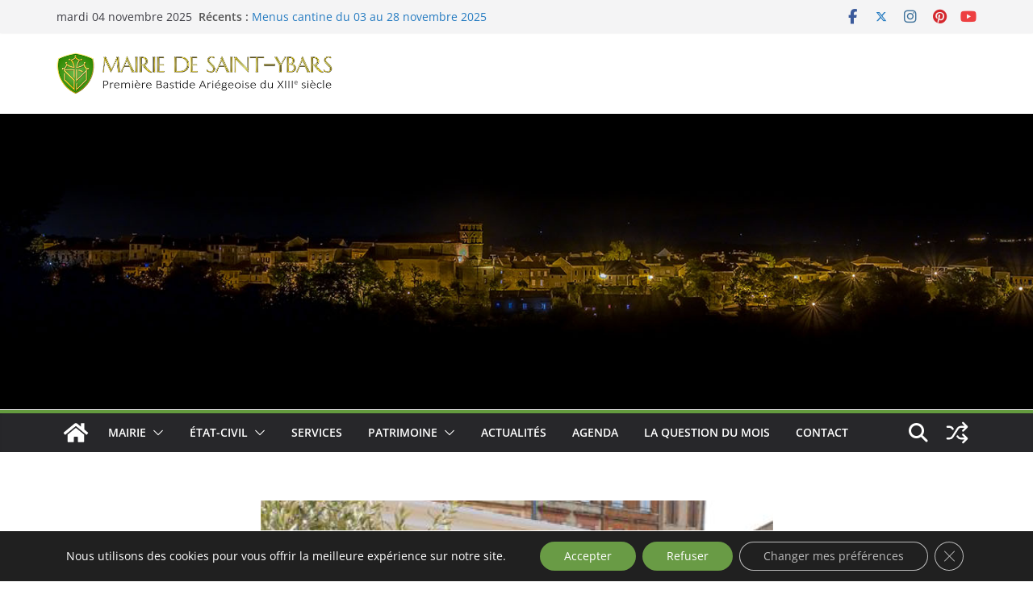

--- FILE ---
content_type: text/html; charset=UTF-8
request_url: https://www.saint-ybars.fr/events/event/%F0%9F%9B%92-epicerie-ambulante/
body_size: 24350
content:
<!doctype html>
<html lang="fr-FR">
<head>
<meta charset="UTF-8"/>
<meta name="viewport" content="width=device-width, initial-scale=1">
<link rel="profile" href="http://gmpg.org/xfn/11"/>
<title>&#x1f6d2; Épicerie ambulante &#8211; La Mairie de Saint-Ybars</title>
<meta name='robots' content='max-image-preview:large' />
<style>img:is([sizes="auto" i], [sizes^="auto," i]) { contain-intrinsic-size: 3000px 1500px }</style>
<link rel="alternate" type="application/rss+xml" title="La Mairie de Saint-Ybars &raquo; Flux" href="https://www.saint-ybars.fr/feed/" />
<link rel="alternate" type="application/rss+xml" title="La Mairie de Saint-Ybars &raquo; Flux des commentaires" href="https://www.saint-ybars.fr/comments/feed/" />
<!-- This site uses the Google Analytics by ExactMetrics plugin v8.9.0 - Using Analytics tracking - https://www.exactmetrics.com/ -->
<script src="//www.googletagmanager.com/gtag/js?id=G-DWT0QHKTR6"  data-cfasync="false" data-wpfc-render="false" type="text/javascript" async></script>
<script data-cfasync="false" data-wpfc-render="false" type="text/javascript">
var em_version = '8.9.0';
var em_track_user = true;
var em_no_track_reason = '';
var ExactMetricsDefaultLocations = {"page_location":"https:\/\/www.saint-ybars.fr\/events\/event\/%f0%9f%9b%92-epicerie-ambulante\/","page_referrer":"https:\/\/www.saint-ybars.fr"};
if ( typeof ExactMetricsPrivacyGuardFilter === 'function' ) {
var ExactMetricsLocations = (typeof ExactMetricsExcludeQuery === 'object') ? ExactMetricsPrivacyGuardFilter( ExactMetricsExcludeQuery ) : ExactMetricsPrivacyGuardFilter( ExactMetricsDefaultLocations );
} else {
var ExactMetricsLocations = (typeof ExactMetricsExcludeQuery === 'object') ? ExactMetricsExcludeQuery : ExactMetricsDefaultLocations;
}
var disableStrs = [
'ga-disable-G-DWT0QHKTR6',
];
/* Function to detect opted out users */
function __gtagTrackerIsOptedOut() {
for (var index = 0; index < disableStrs.length; index++) {
if (document.cookie.indexOf(disableStrs[index] + '=true') > -1) {
return true;
}
}
return false;
}
/* Disable tracking if the opt-out cookie exists. */
if (__gtagTrackerIsOptedOut()) {
for (var index = 0; index < disableStrs.length; index++) {
window[disableStrs[index]] = true;
}
}
/* Opt-out function */
function __gtagTrackerOptout() {
for (var index = 0; index < disableStrs.length; index++) {
document.cookie = disableStrs[index] + '=true; expires=Thu, 31 Dec 2099 23:59:59 UTC; path=/';
window[disableStrs[index]] = true;
}
}
if ('undefined' === typeof gaOptout) {
function gaOptout() {
__gtagTrackerOptout();
}
}
window.dataLayer = window.dataLayer || [];
window.ExactMetricsDualTracker = {
helpers: {},
trackers: {},
};
if (em_track_user) {
function __gtagDataLayer() {
dataLayer.push(arguments);
}
function __gtagTracker(type, name, parameters) {
if (!parameters) {
parameters = {};
}
if (parameters.send_to) {
__gtagDataLayer.apply(null, arguments);
return;
}
if (type === 'event') {
parameters.send_to = exactmetrics_frontend.v4_id;
var hookName = name;
if (typeof parameters['event_category'] !== 'undefined') {
hookName = parameters['event_category'] + ':' + name;
}
if (typeof ExactMetricsDualTracker.trackers[hookName] !== 'undefined') {
ExactMetricsDualTracker.trackers[hookName](parameters);
} else {
__gtagDataLayer('event', name, parameters);
}
} else {
__gtagDataLayer.apply(null, arguments);
}
}
__gtagTracker('js', new Date());
__gtagTracker('set', {
'developer_id.dNDMyYj': true,
});
if ( ExactMetricsLocations.page_location ) {
__gtagTracker('set', ExactMetricsLocations);
}
__gtagTracker('config', 'G-DWT0QHKTR6', {"forceSSL":"true"} );
window.gtag = __gtagTracker;										(function () {
/* https://developers.google.com/analytics/devguides/collection/analyticsjs/ */
/* ga and __gaTracker compatibility shim. */
var noopfn = function () {
return null;
};
var newtracker = function () {
return new Tracker();
};
var Tracker = function () {
return null;
};
var p = Tracker.prototype;
p.get = noopfn;
p.set = noopfn;
p.send = function () {
var args = Array.prototype.slice.call(arguments);
args.unshift('send');
__gaTracker.apply(null, args);
};
var __gaTracker = function () {
var len = arguments.length;
if (len === 0) {
return;
}
var f = arguments[len - 1];
if (typeof f !== 'object' || f === null || typeof f.hitCallback !== 'function') {
if ('send' === arguments[0]) {
var hitConverted, hitObject = false, action;
if ('event' === arguments[1]) {
if ('undefined' !== typeof arguments[3]) {
hitObject = {
'eventAction': arguments[3],
'eventCategory': arguments[2],
'eventLabel': arguments[4],
'value': arguments[5] ? arguments[5] : 1,
}
}
}
if ('pageview' === arguments[1]) {
if ('undefined' !== typeof arguments[2]) {
hitObject = {
'eventAction': 'page_view',
'page_path': arguments[2],
}
}
}
if (typeof arguments[2] === 'object') {
hitObject = arguments[2];
}
if (typeof arguments[5] === 'object') {
Object.assign(hitObject, arguments[5]);
}
if ('undefined' !== typeof arguments[1].hitType) {
hitObject = arguments[1];
if ('pageview' === hitObject.hitType) {
hitObject.eventAction = 'page_view';
}
}
if (hitObject) {
action = 'timing' === arguments[1].hitType ? 'timing_complete' : hitObject.eventAction;
hitConverted = mapArgs(hitObject);
__gtagTracker('event', action, hitConverted);
}
}
return;
}
function mapArgs(args) {
var arg, hit = {};
var gaMap = {
'eventCategory': 'event_category',
'eventAction': 'event_action',
'eventLabel': 'event_label',
'eventValue': 'event_value',
'nonInteraction': 'non_interaction',
'timingCategory': 'event_category',
'timingVar': 'name',
'timingValue': 'value',
'timingLabel': 'event_label',
'page': 'page_path',
'location': 'page_location',
'title': 'page_title',
'referrer' : 'page_referrer',
};
for (arg in args) {
if (!(!args.hasOwnProperty(arg) || !gaMap.hasOwnProperty(arg))) {
hit[gaMap[arg]] = args[arg];
} else {
hit[arg] = args[arg];
}
}
return hit;
}
try {
f.hitCallback();
} catch (ex) {
}
};
__gaTracker.create = newtracker;
__gaTracker.getByName = newtracker;
__gaTracker.getAll = function () {
return [];
};
__gaTracker.remove = noopfn;
__gaTracker.loaded = true;
window['__gaTracker'] = __gaTracker;
})();
} else {
console.log("");
(function () {
function __gtagTracker() {
return null;
}
window['__gtagTracker'] = __gtagTracker;
window['gtag'] = __gtagTracker;
})();
}
</script>
<!-- / Google Analytics by ExactMetrics -->
<script type="text/javascript">
/* <![CDATA[ */
window._wpemojiSettings = {"baseUrl":"https:\/\/s.w.org\/images\/core\/emoji\/16.0.1\/72x72\/","ext":".png","svgUrl":"https:\/\/s.w.org\/images\/core\/emoji\/16.0.1\/svg\/","svgExt":".svg","source":{"concatemoji":"https:\/\/www.saint-ybars.fr\/wordpress\/wp-includes\/js\/wp-emoji-release.min.js?ver=6.8.3"}};
/*! This file is auto-generated */
!function(s,n){var o,i,e;function c(e){try{var t={supportTests:e,timestamp:(new Date).valueOf()};sessionStorage.setItem(o,JSON.stringify(t))}catch(e){}}function p(e,t,n){e.clearRect(0,0,e.canvas.width,e.canvas.height),e.fillText(t,0,0);var t=new Uint32Array(e.getImageData(0,0,e.canvas.width,e.canvas.height).data),a=(e.clearRect(0,0,e.canvas.width,e.canvas.height),e.fillText(n,0,0),new Uint32Array(e.getImageData(0,0,e.canvas.width,e.canvas.height).data));return t.every(function(e,t){return e===a[t]})}function u(e,t){e.clearRect(0,0,e.canvas.width,e.canvas.height),e.fillText(t,0,0);for(var n=e.getImageData(16,16,1,1),a=0;a<n.data.length;a++)if(0!==n.data[a])return!1;return!0}function f(e,t,n,a){switch(t){case"flag":return n(e,"\ud83c\udff3\ufe0f\u200d\u26a7\ufe0f","\ud83c\udff3\ufe0f\u200b\u26a7\ufe0f")?!1:!n(e,"\ud83c\udde8\ud83c\uddf6","\ud83c\udde8\u200b\ud83c\uddf6")&&!n(e,"\ud83c\udff4\udb40\udc67\udb40\udc62\udb40\udc65\udb40\udc6e\udb40\udc67\udb40\udc7f","\ud83c\udff4\u200b\udb40\udc67\u200b\udb40\udc62\u200b\udb40\udc65\u200b\udb40\udc6e\u200b\udb40\udc67\u200b\udb40\udc7f");case"emoji":return!a(e,"\ud83e\udedf")}return!1}function g(e,t,n,a){var r="undefined"!=typeof WorkerGlobalScope&&self instanceof WorkerGlobalScope?new OffscreenCanvas(300,150):s.createElement("canvas"),o=r.getContext("2d",{willReadFrequently:!0}),i=(o.textBaseline="top",o.font="600 32px Arial",{});return e.forEach(function(e){i[e]=t(o,e,n,a)}),i}function t(e){var t=s.createElement("script");t.src=e,t.defer=!0,s.head.appendChild(t)}"undefined"!=typeof Promise&&(o="wpEmojiSettingsSupports",i=["flag","emoji"],n.supports={everything:!0,everythingExceptFlag:!0},e=new Promise(function(e){s.addEventListener("DOMContentLoaded",e,{once:!0})}),new Promise(function(t){var n=function(){try{var e=JSON.parse(sessionStorage.getItem(o));if("object"==typeof e&&"number"==typeof e.timestamp&&(new Date).valueOf()<e.timestamp+604800&&"object"==typeof e.supportTests)return e.supportTests}catch(e){}return null}();if(!n){if("undefined"!=typeof Worker&&"undefined"!=typeof OffscreenCanvas&&"undefined"!=typeof URL&&URL.createObjectURL&&"undefined"!=typeof Blob)try{var e="postMessage("+g.toString()+"("+[JSON.stringify(i),f.toString(),p.toString(),u.toString()].join(",")+"));",a=new Blob([e],{type:"text/javascript"}),r=new Worker(URL.createObjectURL(a),{name:"wpTestEmojiSupports"});return void(r.onmessage=function(e){c(n=e.data),r.terminate(),t(n)})}catch(e){}c(n=g(i,f,p,u))}t(n)}).then(function(e){for(var t in e)n.supports[t]=e[t],n.supports.everything=n.supports.everything&&n.supports[t],"flag"!==t&&(n.supports.everythingExceptFlag=n.supports.everythingExceptFlag&&n.supports[t]);n.supports.everythingExceptFlag=n.supports.everythingExceptFlag&&!n.supports.flag,n.DOMReady=!1,n.readyCallback=function(){n.DOMReady=!0}}).then(function(){return e}).then(function(){var e;n.supports.everything||(n.readyCallback(),(e=n.source||{}).concatemoji?t(e.concatemoji):e.wpemoji&&e.twemoji&&(t(e.twemoji),t(e.wpemoji)))}))}((window,document),window._wpemojiSettings);
/* ]]> */
</script>
<link rel='stylesheet' id='eo-leaflet.js-css' href='//www.saint-ybars.fr/wordpress/wp-content/cache/wpfc-minified/kyi7cerx/bu46u.css' type='text/css' media='all' />
<style id='eo-leaflet.js-inline-css' type='text/css'>
.leaflet-popup-close-button{box-shadow:none!important;}
</style>
<style id='wp-emoji-styles-inline-css' type='text/css'>
img.wp-smiley, img.emoji {
display: inline !important;
border: none !important;
box-shadow: none !important;
height: 1em !important;
width: 1em !important;
margin: 0 0.07em !important;
vertical-align: -0.1em !important;
background: none !important;
padding: 0 !important;
}
</style>
<link rel='stylesheet' id='wp-block-library-css' href='//www.saint-ybars.fr/wordpress/wp-content/cache/wpfc-minified/mnv0n2kp/bu46u.css' type='text/css' media='all' />
<style id='wp-block-library-theme-inline-css' type='text/css'>
.wp-block-audio :where(figcaption){color:#555;font-size:13px;text-align:center}.is-dark-theme .wp-block-audio :where(figcaption){color:#ffffffa6}.wp-block-audio{margin:0 0 1em}.wp-block-code{border:1px solid #ccc;border-radius:4px;font-family:Menlo,Consolas,monaco,monospace;padding:.8em 1em}.wp-block-embed :where(figcaption){color:#555;font-size:13px;text-align:center}.is-dark-theme .wp-block-embed :where(figcaption){color:#ffffffa6}.wp-block-embed{margin:0 0 1em}.blocks-gallery-caption{color:#555;font-size:13px;text-align:center}.is-dark-theme .blocks-gallery-caption{color:#ffffffa6}:root :where(.wp-block-image figcaption){color:#555;font-size:13px;text-align:center}.is-dark-theme :root :where(.wp-block-image figcaption){color:#ffffffa6}.wp-block-image{margin:0 0 1em}.wp-block-pullquote{border-bottom:4px solid;border-top:4px solid;color:currentColor;margin-bottom:1.75em}.wp-block-pullquote cite,.wp-block-pullquote footer,.wp-block-pullquote__citation{color:currentColor;font-size:.8125em;font-style:normal;text-transform:uppercase}.wp-block-quote{border-left:.25em solid;margin:0 0 1.75em;padding-left:1em}.wp-block-quote cite,.wp-block-quote footer{color:currentColor;font-size:.8125em;font-style:normal;position:relative}.wp-block-quote:where(.has-text-align-right){border-left:none;border-right:.25em solid;padding-left:0;padding-right:1em}.wp-block-quote:where(.has-text-align-center){border:none;padding-left:0}.wp-block-quote.is-large,.wp-block-quote.is-style-large,.wp-block-quote:where(.is-style-plain){border:none}.wp-block-search .wp-block-search__label{font-weight:700}.wp-block-search__button{border:1px solid #ccc;padding:.375em .625em}:where(.wp-block-group.has-background){padding:1.25em 2.375em}.wp-block-separator.has-css-opacity{opacity:.4}.wp-block-separator{border:none;border-bottom:2px solid;margin-left:auto;margin-right:auto}.wp-block-separator.has-alpha-channel-opacity{opacity:1}.wp-block-separator:not(.is-style-wide):not(.is-style-dots){width:100px}.wp-block-separator.has-background:not(.is-style-dots){border-bottom:none;height:1px}.wp-block-separator.has-background:not(.is-style-wide):not(.is-style-dots){height:2px}.wp-block-table{margin:0 0 1em}.wp-block-table td,.wp-block-table th{word-break:normal}.wp-block-table :where(figcaption){color:#555;font-size:13px;text-align:center}.is-dark-theme .wp-block-table :where(figcaption){color:#ffffffa6}.wp-block-video :where(figcaption){color:#555;font-size:13px;text-align:center}.is-dark-theme .wp-block-video :where(figcaption){color:#ffffffa6}.wp-block-video{margin:0 0 1em}:root :where(.wp-block-template-part.has-background){margin-bottom:0;margin-top:0;padding:1.25em 2.375em}
</style>
<style id='global-styles-inline-css' type='text/css'>
:root{--wp--preset--aspect-ratio--square: 1;--wp--preset--aspect-ratio--4-3: 4/3;--wp--preset--aspect-ratio--3-4: 3/4;--wp--preset--aspect-ratio--3-2: 3/2;--wp--preset--aspect-ratio--2-3: 2/3;--wp--preset--aspect-ratio--16-9: 16/9;--wp--preset--aspect-ratio--9-16: 9/16;--wp--preset--color--black: #000000;--wp--preset--color--cyan-bluish-gray: #abb8c3;--wp--preset--color--white: #ffffff;--wp--preset--color--pale-pink: #f78da7;--wp--preset--color--vivid-red: #cf2e2e;--wp--preset--color--luminous-vivid-orange: #ff6900;--wp--preset--color--luminous-vivid-amber: #fcb900;--wp--preset--color--light-green-cyan: #7bdcb5;--wp--preset--color--vivid-green-cyan: #00d084;--wp--preset--color--pale-cyan-blue: #8ed1fc;--wp--preset--color--vivid-cyan-blue: #0693e3;--wp--preset--color--vivid-purple: #9b51e0;--wp--preset--color--cm-color-1: #257BC1;--wp--preset--color--cm-color-2: #2270B0;--wp--preset--color--cm-color-3: #FFFFFF;--wp--preset--color--cm-color-4: #F9FEFD;--wp--preset--color--cm-color-5: #27272A;--wp--preset--color--cm-color-6: #16181A;--wp--preset--color--cm-color-7: #8F8F8F;--wp--preset--color--cm-color-8: #FFFFFF;--wp--preset--color--cm-color-9: #C7C7C7;--wp--preset--gradient--vivid-cyan-blue-to-vivid-purple: linear-gradient(135deg,rgba(6,147,227,1) 0%,rgb(155,81,224) 100%);--wp--preset--gradient--light-green-cyan-to-vivid-green-cyan: linear-gradient(135deg,rgb(122,220,180) 0%,rgb(0,208,130) 100%);--wp--preset--gradient--luminous-vivid-amber-to-luminous-vivid-orange: linear-gradient(135deg,rgba(252,185,0,1) 0%,rgba(255,105,0,1) 100%);--wp--preset--gradient--luminous-vivid-orange-to-vivid-red: linear-gradient(135deg,rgba(255,105,0,1) 0%,rgb(207,46,46) 100%);--wp--preset--gradient--very-light-gray-to-cyan-bluish-gray: linear-gradient(135deg,rgb(238,238,238) 0%,rgb(169,184,195) 100%);--wp--preset--gradient--cool-to-warm-spectrum: linear-gradient(135deg,rgb(74,234,220) 0%,rgb(151,120,209) 20%,rgb(207,42,186) 40%,rgb(238,44,130) 60%,rgb(251,105,98) 80%,rgb(254,248,76) 100%);--wp--preset--gradient--blush-light-purple: linear-gradient(135deg,rgb(255,206,236) 0%,rgb(152,150,240) 100%);--wp--preset--gradient--blush-bordeaux: linear-gradient(135deg,rgb(254,205,165) 0%,rgb(254,45,45) 50%,rgb(107,0,62) 100%);--wp--preset--gradient--luminous-dusk: linear-gradient(135deg,rgb(255,203,112) 0%,rgb(199,81,192) 50%,rgb(65,88,208) 100%);--wp--preset--gradient--pale-ocean: linear-gradient(135deg,rgb(255,245,203) 0%,rgb(182,227,212) 50%,rgb(51,167,181) 100%);--wp--preset--gradient--electric-grass: linear-gradient(135deg,rgb(202,248,128) 0%,rgb(113,206,126) 100%);--wp--preset--gradient--midnight: linear-gradient(135deg,rgb(2,3,129) 0%,rgb(40,116,252) 100%);--wp--preset--font-size--small: 13px;--wp--preset--font-size--medium: 16px;--wp--preset--font-size--large: 20px;--wp--preset--font-size--x-large: 24px;--wp--preset--font-size--xx-large: 30px;--wp--preset--font-size--huge: 36px;--wp--preset--font-family--dm-sans: DM Sans, sans-serif;--wp--preset--font-family--public-sans: Public Sans, sans-serif;--wp--preset--font-family--roboto: Roboto, sans-serif;--wp--preset--font-family--segoe-ui: Segoe UI, Arial, sans-serif;--wp--preset--font-family--ibm-plex-serif: IBM Plex Serif, sans-serif;--wp--preset--font-family--inter: Inter, sans-serif;--wp--preset--spacing--20: 0.44rem;--wp--preset--spacing--30: 0.67rem;--wp--preset--spacing--40: 1rem;--wp--preset--spacing--50: 1.5rem;--wp--preset--spacing--60: 2.25rem;--wp--preset--spacing--70: 3.38rem;--wp--preset--spacing--80: 5.06rem;--wp--preset--shadow--natural: 6px 6px 9px rgba(0, 0, 0, 0.2);--wp--preset--shadow--deep: 12px 12px 50px rgba(0, 0, 0, 0.4);--wp--preset--shadow--sharp: 6px 6px 0px rgba(0, 0, 0, 0.2);--wp--preset--shadow--outlined: 6px 6px 0px -3px rgba(255, 255, 255, 1), 6px 6px rgba(0, 0, 0, 1);--wp--preset--shadow--crisp: 6px 6px 0px rgba(0, 0, 0, 1);}:root { --wp--style--global--content-size: 760px;--wp--style--global--wide-size: 1160px; }:where(body) { margin: 0; }.wp-site-blocks > .alignleft { float: left; margin-right: 2em; }.wp-site-blocks > .alignright { float: right; margin-left: 2em; }.wp-site-blocks > .aligncenter { justify-content: center; margin-left: auto; margin-right: auto; }:where(.wp-site-blocks) > * { margin-block-start: 24px; margin-block-end: 0; }:where(.wp-site-blocks) > :first-child { margin-block-start: 0; }:where(.wp-site-blocks) > :last-child { margin-block-end: 0; }:root { --wp--style--block-gap: 24px; }:root :where(.is-layout-flow) > :first-child{margin-block-start: 0;}:root :where(.is-layout-flow) > :last-child{margin-block-end: 0;}:root :where(.is-layout-flow) > *{margin-block-start: 24px;margin-block-end: 0;}:root :where(.is-layout-constrained) > :first-child{margin-block-start: 0;}:root :where(.is-layout-constrained) > :last-child{margin-block-end: 0;}:root :where(.is-layout-constrained) > *{margin-block-start: 24px;margin-block-end: 0;}:root :where(.is-layout-flex){gap: 24px;}:root :where(.is-layout-grid){gap: 24px;}.is-layout-flow > .alignleft{float: left;margin-inline-start: 0;margin-inline-end: 2em;}.is-layout-flow > .alignright{float: right;margin-inline-start: 2em;margin-inline-end: 0;}.is-layout-flow > .aligncenter{margin-left: auto !important;margin-right: auto !important;}.is-layout-constrained > .alignleft{float: left;margin-inline-start: 0;margin-inline-end: 2em;}.is-layout-constrained > .alignright{float: right;margin-inline-start: 2em;margin-inline-end: 0;}.is-layout-constrained > .aligncenter{margin-left: auto !important;margin-right: auto !important;}.is-layout-constrained > :where(:not(.alignleft):not(.alignright):not(.alignfull)){max-width: var(--wp--style--global--content-size);margin-left: auto !important;margin-right: auto !important;}.is-layout-constrained > .alignwide{max-width: var(--wp--style--global--wide-size);}body .is-layout-flex{display: flex;}.is-layout-flex{flex-wrap: wrap;align-items: center;}.is-layout-flex > :is(*, div){margin: 0;}body .is-layout-grid{display: grid;}.is-layout-grid > :is(*, div){margin: 0;}body{padding-top: 0px;padding-right: 0px;padding-bottom: 0px;padding-left: 0px;}a:where(:not(.wp-element-button)){text-decoration: underline;}:root :where(.wp-element-button, .wp-block-button__link){background-color: #32373c;border-width: 0;color: #fff;font-family: inherit;font-size: inherit;line-height: inherit;padding: calc(0.667em + 2px) calc(1.333em + 2px);text-decoration: none;}.has-black-color{color: var(--wp--preset--color--black) !important;}.has-cyan-bluish-gray-color{color: var(--wp--preset--color--cyan-bluish-gray) !important;}.has-white-color{color: var(--wp--preset--color--white) !important;}.has-pale-pink-color{color: var(--wp--preset--color--pale-pink) !important;}.has-vivid-red-color{color: var(--wp--preset--color--vivid-red) !important;}.has-luminous-vivid-orange-color{color: var(--wp--preset--color--luminous-vivid-orange) !important;}.has-luminous-vivid-amber-color{color: var(--wp--preset--color--luminous-vivid-amber) !important;}.has-light-green-cyan-color{color: var(--wp--preset--color--light-green-cyan) !important;}.has-vivid-green-cyan-color{color: var(--wp--preset--color--vivid-green-cyan) !important;}.has-pale-cyan-blue-color{color: var(--wp--preset--color--pale-cyan-blue) !important;}.has-vivid-cyan-blue-color{color: var(--wp--preset--color--vivid-cyan-blue) !important;}.has-vivid-purple-color{color: var(--wp--preset--color--vivid-purple) !important;}.has-cm-color-1-color{color: var(--wp--preset--color--cm-color-1) !important;}.has-cm-color-2-color{color: var(--wp--preset--color--cm-color-2) !important;}.has-cm-color-3-color{color: var(--wp--preset--color--cm-color-3) !important;}.has-cm-color-4-color{color: var(--wp--preset--color--cm-color-4) !important;}.has-cm-color-5-color{color: var(--wp--preset--color--cm-color-5) !important;}.has-cm-color-6-color{color: var(--wp--preset--color--cm-color-6) !important;}.has-cm-color-7-color{color: var(--wp--preset--color--cm-color-7) !important;}.has-cm-color-8-color{color: var(--wp--preset--color--cm-color-8) !important;}.has-cm-color-9-color{color: var(--wp--preset--color--cm-color-9) !important;}.has-black-background-color{background-color: var(--wp--preset--color--black) !important;}.has-cyan-bluish-gray-background-color{background-color: var(--wp--preset--color--cyan-bluish-gray) !important;}.has-white-background-color{background-color: var(--wp--preset--color--white) !important;}.has-pale-pink-background-color{background-color: var(--wp--preset--color--pale-pink) !important;}.has-vivid-red-background-color{background-color: var(--wp--preset--color--vivid-red) !important;}.has-luminous-vivid-orange-background-color{background-color: var(--wp--preset--color--luminous-vivid-orange) !important;}.has-luminous-vivid-amber-background-color{background-color: var(--wp--preset--color--luminous-vivid-amber) !important;}.has-light-green-cyan-background-color{background-color: var(--wp--preset--color--light-green-cyan) !important;}.has-vivid-green-cyan-background-color{background-color: var(--wp--preset--color--vivid-green-cyan) !important;}.has-pale-cyan-blue-background-color{background-color: var(--wp--preset--color--pale-cyan-blue) !important;}.has-vivid-cyan-blue-background-color{background-color: var(--wp--preset--color--vivid-cyan-blue) !important;}.has-vivid-purple-background-color{background-color: var(--wp--preset--color--vivid-purple) !important;}.has-cm-color-1-background-color{background-color: var(--wp--preset--color--cm-color-1) !important;}.has-cm-color-2-background-color{background-color: var(--wp--preset--color--cm-color-2) !important;}.has-cm-color-3-background-color{background-color: var(--wp--preset--color--cm-color-3) !important;}.has-cm-color-4-background-color{background-color: var(--wp--preset--color--cm-color-4) !important;}.has-cm-color-5-background-color{background-color: var(--wp--preset--color--cm-color-5) !important;}.has-cm-color-6-background-color{background-color: var(--wp--preset--color--cm-color-6) !important;}.has-cm-color-7-background-color{background-color: var(--wp--preset--color--cm-color-7) !important;}.has-cm-color-8-background-color{background-color: var(--wp--preset--color--cm-color-8) !important;}.has-cm-color-9-background-color{background-color: var(--wp--preset--color--cm-color-9) !important;}.has-black-border-color{border-color: var(--wp--preset--color--black) !important;}.has-cyan-bluish-gray-border-color{border-color: var(--wp--preset--color--cyan-bluish-gray) !important;}.has-white-border-color{border-color: var(--wp--preset--color--white) !important;}.has-pale-pink-border-color{border-color: var(--wp--preset--color--pale-pink) !important;}.has-vivid-red-border-color{border-color: var(--wp--preset--color--vivid-red) !important;}.has-luminous-vivid-orange-border-color{border-color: var(--wp--preset--color--luminous-vivid-orange) !important;}.has-luminous-vivid-amber-border-color{border-color: var(--wp--preset--color--luminous-vivid-amber) !important;}.has-light-green-cyan-border-color{border-color: var(--wp--preset--color--light-green-cyan) !important;}.has-vivid-green-cyan-border-color{border-color: var(--wp--preset--color--vivid-green-cyan) !important;}.has-pale-cyan-blue-border-color{border-color: var(--wp--preset--color--pale-cyan-blue) !important;}.has-vivid-cyan-blue-border-color{border-color: var(--wp--preset--color--vivid-cyan-blue) !important;}.has-vivid-purple-border-color{border-color: var(--wp--preset--color--vivid-purple) !important;}.has-cm-color-1-border-color{border-color: var(--wp--preset--color--cm-color-1) !important;}.has-cm-color-2-border-color{border-color: var(--wp--preset--color--cm-color-2) !important;}.has-cm-color-3-border-color{border-color: var(--wp--preset--color--cm-color-3) !important;}.has-cm-color-4-border-color{border-color: var(--wp--preset--color--cm-color-4) !important;}.has-cm-color-5-border-color{border-color: var(--wp--preset--color--cm-color-5) !important;}.has-cm-color-6-border-color{border-color: var(--wp--preset--color--cm-color-6) !important;}.has-cm-color-7-border-color{border-color: var(--wp--preset--color--cm-color-7) !important;}.has-cm-color-8-border-color{border-color: var(--wp--preset--color--cm-color-8) !important;}.has-cm-color-9-border-color{border-color: var(--wp--preset--color--cm-color-9) !important;}.has-vivid-cyan-blue-to-vivid-purple-gradient-background{background: var(--wp--preset--gradient--vivid-cyan-blue-to-vivid-purple) !important;}.has-light-green-cyan-to-vivid-green-cyan-gradient-background{background: var(--wp--preset--gradient--light-green-cyan-to-vivid-green-cyan) !important;}.has-luminous-vivid-amber-to-luminous-vivid-orange-gradient-background{background: var(--wp--preset--gradient--luminous-vivid-amber-to-luminous-vivid-orange) !important;}.has-luminous-vivid-orange-to-vivid-red-gradient-background{background: var(--wp--preset--gradient--luminous-vivid-orange-to-vivid-red) !important;}.has-very-light-gray-to-cyan-bluish-gray-gradient-background{background: var(--wp--preset--gradient--very-light-gray-to-cyan-bluish-gray) !important;}.has-cool-to-warm-spectrum-gradient-background{background: var(--wp--preset--gradient--cool-to-warm-spectrum) !important;}.has-blush-light-purple-gradient-background{background: var(--wp--preset--gradient--blush-light-purple) !important;}.has-blush-bordeaux-gradient-background{background: var(--wp--preset--gradient--blush-bordeaux) !important;}.has-luminous-dusk-gradient-background{background: var(--wp--preset--gradient--luminous-dusk) !important;}.has-pale-ocean-gradient-background{background: var(--wp--preset--gradient--pale-ocean) !important;}.has-electric-grass-gradient-background{background: var(--wp--preset--gradient--electric-grass) !important;}.has-midnight-gradient-background{background: var(--wp--preset--gradient--midnight) !important;}.has-small-font-size{font-size: var(--wp--preset--font-size--small) !important;}.has-medium-font-size{font-size: var(--wp--preset--font-size--medium) !important;}.has-large-font-size{font-size: var(--wp--preset--font-size--large) !important;}.has-x-large-font-size{font-size: var(--wp--preset--font-size--x-large) !important;}.has-xx-large-font-size{font-size: var(--wp--preset--font-size--xx-large) !important;}.has-huge-font-size{font-size: var(--wp--preset--font-size--huge) !important;}.has-dm-sans-font-family{font-family: var(--wp--preset--font-family--dm-sans) !important;}.has-public-sans-font-family{font-family: var(--wp--preset--font-family--public-sans) !important;}.has-roboto-font-family{font-family: var(--wp--preset--font-family--roboto) !important;}.has-segoe-ui-font-family{font-family: var(--wp--preset--font-family--segoe-ui) !important;}.has-ibm-plex-serif-font-family{font-family: var(--wp--preset--font-family--ibm-plex-serif) !important;}.has-inter-font-family{font-family: var(--wp--preset--font-family--inter) !important;}
:root :where(.wp-block-pullquote){font-size: 1.5em;line-height: 1.6;}
</style>
<link rel='stylesheet' id='meteo-css' href='//www.saint-ybars.fr/wordpress/wp-content/cache/wpfc-minified/f1p8sq3d/bu46u.css' type='text/css' media='all' />
<link rel='stylesheet' id='worldweather_style-css' href='//www.saint-ybars.fr/wordpress/wp-content/cache/wpfc-minified/7js9lojz/bu46u.css' type='text/css' media='all' />
<link rel='stylesheet' id='colormag_style-css' href='//www.saint-ybars.fr/wordpress/wp-content/cache/wpfc-minified/fdcdo4j8/bu46u.css' type='text/css' media='all' />
<style id='colormag_style-inline-css' type='text/css'>
.colormag-button,
blockquote, button,
input[type=reset],
input[type=button],
input[type=submit],
.cm-home-icon.front_page_on,
.cm-post-categories a,
.cm-primary-nav ul li ul li:hover,
.cm-primary-nav ul li.current-menu-item,
.cm-primary-nav ul li.current_page_ancestor,
.cm-primary-nav ul li.current-menu-ancestor,
.cm-primary-nav ul li.current_page_item,
.cm-primary-nav ul li:hover,
.cm-primary-nav ul li.focus,
.cm-mobile-nav li a:hover,
.colormag-header-clean #cm-primary-nav .cm-menu-toggle:hover,
.cm-header .cm-mobile-nav li:hover,
.cm-header .cm-mobile-nav li.current-page-ancestor,
.cm-header .cm-mobile-nav li.current-menu-ancestor,
.cm-header .cm-mobile-nav li.current-page-item,
.cm-header .cm-mobile-nav li.current-menu-item,
.cm-primary-nav ul li.focus > a,
.cm-layout-2 .cm-primary-nav ul ul.sub-menu li.focus > a,
.cm-mobile-nav .current-menu-item>a, .cm-mobile-nav .current_page_item>a,
.colormag-header-clean .cm-mobile-nav li:hover > a,
.colormag-header-clean .cm-mobile-nav li.current-page-ancestor > a,
.colormag-header-clean .cm-mobile-nav li.current-menu-ancestor > a,
.colormag-header-clean .cm-mobile-nav li.current-page-item > a,
.colormag-header-clean .cm-mobile-nav li.current-menu-item > a,
.fa.search-top:hover,
.widget_call_to_action .btn--primary,
.colormag-footer--classic .cm-footer-cols .cm-row .cm-widget-title span::before,
.colormag-footer--classic-bordered .cm-footer-cols .cm-row .cm-widget-title span::before,
.cm-featured-posts .cm-widget-title span,
.cm-featured-category-slider-widget .cm-slide-content .cm-entry-header-meta .cm-post-categories a,
.cm-highlighted-posts .cm-post-content .cm-entry-header-meta .cm-post-categories a,
.cm-category-slide-next, .cm-category-slide-prev, .slide-next,
.slide-prev, .cm-tabbed-widget ul li, .cm-posts .wp-pagenavi .current,
.cm-posts .wp-pagenavi a:hover, .cm-secondary .cm-widget-title span,
.cm-posts .post .cm-post-content .cm-entry-header-meta .cm-post-categories a,
.cm-page-header .cm-page-title span, .entry-meta .post-format i,
.format-link .cm-entry-summary a, .cm-entry-button, .infinite-scroll .tg-infinite-scroll,
.no-more-post-text, .pagination span,
.comments-area .comment-author-link span,
.cm-footer-cols .cm-row .cm-widget-title span,
.advertisement_above_footer .cm-widget-title span,
.error, .cm-primary .cm-widget-title span,
.related-posts-wrapper.style-three .cm-post-content .cm-entry-title a:hover:before,
.cm-slider-area .cm-widget-title span,
.cm-beside-slider-widget .cm-widget-title span,
.top-full-width-sidebar .cm-widget-title span,
.wp-block-quote, .wp-block-quote.is-style-large,
.wp-block-quote.has-text-align-right,
.cm-error-404 .cm-btn, .widget .wp-block-heading, .wp-block-search button,
.widget a::before, .cm-post-date a::before,
.byline a::before,
.colormag-footer--classic-bordered .cm-widget-title::before,
.wp-block-button__link,
#cm-tertiary .cm-widget-title span,
.link-pagination .post-page-numbers.current,
.wp-block-query-pagination-numbers .page-numbers.current,
.wp-element-button,
.wp-block-button .wp-block-button__link,
.wp-element-button,
.cm-layout-2 .cm-primary-nav ul ul.sub-menu li:hover,
.cm-layout-2 .cm-primary-nav ul ul.sub-menu li.current-menu-ancestor,
.cm-layout-2 .cm-primary-nav ul ul.sub-menu li.current-menu-item,
.cm-layout-2 .cm-primary-nav ul ul.sub-menu li.focus,
.search-wrap button,
.page-numbers .current,
.cm-footer-builder .cm-widget-title span,
.wp-block-search .wp-element-button:hover{background-color:#649b3f;}a,
.cm-layout-2 #cm-primary-nav .fa.search-top:hover,
.cm-layout-2 #cm-primary-nav.cm-mobile-nav .cm-random-post a:hover .fa-random,
.cm-layout-2 #cm-primary-nav.cm-primary-nav .cm-random-post a:hover .fa-random,
.cm-layout-2 .breaking-news .newsticker a:hover,
.cm-layout-2 .cm-primary-nav ul li.current-menu-item > a,
.cm-layout-2 .cm-primary-nav ul li.current_page_item > a,
.cm-layout-2 .cm-primary-nav ul li:hover > a,
.cm-layout-2 .cm-primary-nav ul li.focus > a
.dark-skin .cm-layout-2-style-1 #cm-primary-nav.cm-primary-nav .cm-home-icon:hover .fa,
.byline a:hover, .comments a:hover, .cm-edit-link a:hover, .cm-post-date a:hover,
.social-links:not(.cm-header-actions .social-links) i.fa:hover, .cm-tag-links a:hover,
.colormag-header-clean .social-links li:hover i.fa, .cm-layout-2-style-1 .social-links li:hover i.fa,
.colormag-header-clean .breaking-news .newsticker a:hover, .widget_featured_posts .article-content .cm-entry-title a:hover,
.widget_featured_slider .slide-content .cm-below-entry-meta .byline a:hover,
.widget_featured_slider .slide-content .cm-below-entry-meta .comments a:hover,
.widget_featured_slider .slide-content .cm-below-entry-meta .cm-post-date a:hover,
.widget_featured_slider .slide-content .cm-entry-title a:hover,
.widget_block_picture_news.widget_featured_posts .article-content .cm-entry-title a:hover,
.widget_highlighted_posts .article-content .cm-below-entry-meta .byline a:hover,
.widget_highlighted_posts .article-content .cm-below-entry-meta .comments a:hover,
.widget_highlighted_posts .article-content .cm-below-entry-meta .cm-post-date a:hover,
.widget_highlighted_posts .article-content .cm-entry-title a:hover, i.fa-arrow-up, i.fa-arrow-down,
.cm-site-title a, #content .post .article-content .cm-entry-title a:hover, .entry-meta .byline i,
.entry-meta .cat-links i, .entry-meta a, .post .cm-entry-title a:hover, .search .cm-entry-title a:hover,
.entry-meta .comments-link a:hover, .entry-meta .cm-edit-link a:hover, .entry-meta .cm-post-date a:hover,
.entry-meta .cm-tag-links a:hover, .single #content .tags a:hover, .count, .next a:hover, .previous a:hover,
.related-posts-main-title .fa, .single-related-posts .article-content .cm-entry-title a:hover,
.pagination a span:hover,
#content .comments-area a.comment-cm-edit-link:hover, #content .comments-area a.comment-permalink:hover,
#content .comments-area article header cite a:hover, .comments-area .comment-author-link a:hover,
.comment .comment-reply-link:hover,
.nav-next a, .nav-previous a,
#cm-footer .cm-footer-menu ul li a:hover,
.cm-footer-cols .cm-row a:hover, a#scroll-up i, .related-posts-wrapper-flyout .cm-entry-title a:hover,
.human-diff-time .human-diff-time-display:hover,
.cm-layout-2-style-1 #cm-primary-nav .fa:hover,
.cm-footer-bar a,
.cm-post-date a:hover,
.cm-author a:hover,
.cm-comments-link a:hover,
.cm-tag-links a:hover,
.cm-edit-link a:hover,
.cm-footer-bar .copyright a,
.cm-featured-posts .cm-entry-title a:hover,
.cm-posts .post .cm-post-content .cm-entry-title a:hover,
.cm-posts .post .single-title-above .cm-entry-title a:hover,
.cm-layout-2 .cm-primary-nav ul li:hover > a,
.cm-layout-2 #cm-primary-nav .fa:hover,
.cm-entry-title a:hover,
button:hover, input[type="button"]:hover,
input[type="reset"]:hover,
input[type="submit"]:hover,
.wp-block-button .wp-block-button__link:hover,
.cm-button:hover,
.wp-element-button:hover,
li.product .added_to_cart:hover,
.comments-area .comment-permalink:hover,
.cm-footer-bar-area .cm-footer-bar__2 a{color:#649b3f;}#cm-primary-nav,
.cm-contained .cm-header-2 .cm-row, .cm-header-builder.cm-full-width .cm-main-header .cm-header-bottom-row{border-top-color:#649b3f;}.cm-layout-2 #cm-primary-nav,
.cm-layout-2 .cm-primary-nav ul ul.sub-menu li:hover,
.cm-layout-2 .cm-primary-nav ul > li:hover > a,
.cm-layout-2 .cm-primary-nav ul > li.current-menu-item > a,
.cm-layout-2 .cm-primary-nav ul > li.current-menu-ancestor > a,
.cm-layout-2 .cm-primary-nav ul ul.sub-menu li.current-menu-ancestor,
.cm-layout-2 .cm-primary-nav ul ul.sub-menu li.current-menu-item,
.cm-layout-2 .cm-primary-nav ul ul.sub-menu li.focus,
cm-layout-2 .cm-primary-nav ul ul.sub-menu li.current-menu-ancestor,
cm-layout-2 .cm-primary-nav ul ul.sub-menu li.current-menu-item,
cm-layout-2 #cm-primary-nav .cm-menu-toggle:hover,
cm-layout-2 #cm-primary-nav.cm-mobile-nav .cm-menu-toggle,
cm-layout-2 .cm-primary-nav ul > li:hover > a,
cm-layout-2 .cm-primary-nav ul > li.current-menu-item > a,
cm-layout-2 .cm-primary-nav ul > li.current-menu-ancestor > a,
.cm-layout-2 .cm-primary-nav ul li.focus > a, .pagination a span:hover,
.cm-error-404 .cm-btn,
.single-post .cm-post-categories a::after,
.widget .block-title,
.cm-layout-2 .cm-primary-nav ul li.focus > a,
button,
input[type="button"],
input[type="reset"],
input[type="submit"],
.wp-block-button .wp-block-button__link,
.cm-button,
.wp-element-button,
li.product .added_to_cart{border-color:#649b3f;}.cm-secondary .cm-widget-title,
#cm-tertiary .cm-widget-title,
.widget_featured_posts .widget-title,
#secondary .widget-title,
#cm-tertiary .widget-title,
.cm-page-header .cm-page-title,
.cm-footer-cols .cm-row .widget-title,
.advertisement_above_footer .widget-title,
#primary .widget-title,
.widget_slider_area .widget-title,
.widget_beside_slider .widget-title,
.top-full-width-sidebar .widget-title,
.cm-footer-cols .cm-row .cm-widget-title,
.cm-footer-bar .copyright a,
.cm-layout-2.cm-layout-2-style-2 #cm-primary-nav,
.cm-layout-2 .cm-primary-nav ul > li:hover > a,
.cm-footer-builder .cm-widget-title,
.cm-layout-2 .cm-primary-nav ul > li.current-menu-item > a{border-bottom-color:#649b3f;}body{color:#444444;}.cm-posts .post{box-shadow:0px 0px 2px 0px #E4E4E7;}@media screen and (min-width: 992px) {.cm-primary{width:70%;}}.colormag-button,
input[type="reset"],
input[type="button"],
input[type="submit"],
button,
.cm-entry-button span,
.wp-block-button .wp-block-button__link{color:#ffffff;}.cm-content{background-color:#ffffff;background-size:contain;}.cm-header .cm-menu-toggle svg,
.cm-header .cm-menu-toggle svg{fill:#fff;}.cm-footer-bar-area .cm-footer-bar__2 a{color:#207daf;}.colormag-button,
blockquote, button,
input[type=reset],
input[type=button],
input[type=submit],
.cm-home-icon.front_page_on,
.cm-post-categories a,
.cm-primary-nav ul li ul li:hover,
.cm-primary-nav ul li.current-menu-item,
.cm-primary-nav ul li.current_page_ancestor,
.cm-primary-nav ul li.current-menu-ancestor,
.cm-primary-nav ul li.current_page_item,
.cm-primary-nav ul li:hover,
.cm-primary-nav ul li.focus,
.cm-mobile-nav li a:hover,
.colormag-header-clean #cm-primary-nav .cm-menu-toggle:hover,
.cm-header .cm-mobile-nav li:hover,
.cm-header .cm-mobile-nav li.current-page-ancestor,
.cm-header .cm-mobile-nav li.current-menu-ancestor,
.cm-header .cm-mobile-nav li.current-page-item,
.cm-header .cm-mobile-nav li.current-menu-item,
.cm-primary-nav ul li.focus > a,
.cm-layout-2 .cm-primary-nav ul ul.sub-menu li.focus > a,
.cm-mobile-nav .current-menu-item>a, .cm-mobile-nav .current_page_item>a,
.colormag-header-clean .cm-mobile-nav li:hover > a,
.colormag-header-clean .cm-mobile-nav li.current-page-ancestor > a,
.colormag-header-clean .cm-mobile-nav li.current-menu-ancestor > a,
.colormag-header-clean .cm-mobile-nav li.current-page-item > a,
.colormag-header-clean .cm-mobile-nav li.current-menu-item > a,
.fa.search-top:hover,
.widget_call_to_action .btn--primary,
.colormag-footer--classic .cm-footer-cols .cm-row .cm-widget-title span::before,
.colormag-footer--classic-bordered .cm-footer-cols .cm-row .cm-widget-title span::before,
.cm-featured-posts .cm-widget-title span,
.cm-featured-category-slider-widget .cm-slide-content .cm-entry-header-meta .cm-post-categories a,
.cm-highlighted-posts .cm-post-content .cm-entry-header-meta .cm-post-categories a,
.cm-category-slide-next, .cm-category-slide-prev, .slide-next,
.slide-prev, .cm-tabbed-widget ul li, .cm-posts .wp-pagenavi .current,
.cm-posts .wp-pagenavi a:hover, .cm-secondary .cm-widget-title span,
.cm-posts .post .cm-post-content .cm-entry-header-meta .cm-post-categories a,
.cm-page-header .cm-page-title span, .entry-meta .post-format i,
.format-link .cm-entry-summary a, .cm-entry-button, .infinite-scroll .tg-infinite-scroll,
.no-more-post-text, .pagination span,
.comments-area .comment-author-link span,
.cm-footer-cols .cm-row .cm-widget-title span,
.advertisement_above_footer .cm-widget-title span,
.error, .cm-primary .cm-widget-title span,
.related-posts-wrapper.style-three .cm-post-content .cm-entry-title a:hover:before,
.cm-slider-area .cm-widget-title span,
.cm-beside-slider-widget .cm-widget-title span,
.top-full-width-sidebar .cm-widget-title span,
.wp-block-quote, .wp-block-quote.is-style-large,
.wp-block-quote.has-text-align-right,
.cm-error-404 .cm-btn, .widget .wp-block-heading, .wp-block-search button,
.widget a::before, .cm-post-date a::before,
.byline a::before,
.colormag-footer--classic-bordered .cm-widget-title::before,
.wp-block-button__link,
#cm-tertiary .cm-widget-title span,
.link-pagination .post-page-numbers.current,
.wp-block-query-pagination-numbers .page-numbers.current,
.wp-element-button,
.wp-block-button .wp-block-button__link,
.wp-element-button,
.cm-layout-2 .cm-primary-nav ul ul.sub-menu li:hover,
.cm-layout-2 .cm-primary-nav ul ul.sub-menu li.current-menu-ancestor,
.cm-layout-2 .cm-primary-nav ul ul.sub-menu li.current-menu-item,
.cm-layout-2 .cm-primary-nav ul ul.sub-menu li.focus,
.search-wrap button,
.page-numbers .current,
.cm-footer-builder .cm-widget-title span,
.wp-block-search .wp-element-button:hover{background-color:#649b3f;}a,
.cm-layout-2 #cm-primary-nav .fa.search-top:hover,
.cm-layout-2 #cm-primary-nav.cm-mobile-nav .cm-random-post a:hover .fa-random,
.cm-layout-2 #cm-primary-nav.cm-primary-nav .cm-random-post a:hover .fa-random,
.cm-layout-2 .breaking-news .newsticker a:hover,
.cm-layout-2 .cm-primary-nav ul li.current-menu-item > a,
.cm-layout-2 .cm-primary-nav ul li.current_page_item > a,
.cm-layout-2 .cm-primary-nav ul li:hover > a,
.cm-layout-2 .cm-primary-nav ul li.focus > a
.dark-skin .cm-layout-2-style-1 #cm-primary-nav.cm-primary-nav .cm-home-icon:hover .fa,
.byline a:hover, .comments a:hover, .cm-edit-link a:hover, .cm-post-date a:hover,
.social-links:not(.cm-header-actions .social-links) i.fa:hover, .cm-tag-links a:hover,
.colormag-header-clean .social-links li:hover i.fa, .cm-layout-2-style-1 .social-links li:hover i.fa,
.colormag-header-clean .breaking-news .newsticker a:hover, .widget_featured_posts .article-content .cm-entry-title a:hover,
.widget_featured_slider .slide-content .cm-below-entry-meta .byline a:hover,
.widget_featured_slider .slide-content .cm-below-entry-meta .comments a:hover,
.widget_featured_slider .slide-content .cm-below-entry-meta .cm-post-date a:hover,
.widget_featured_slider .slide-content .cm-entry-title a:hover,
.widget_block_picture_news.widget_featured_posts .article-content .cm-entry-title a:hover,
.widget_highlighted_posts .article-content .cm-below-entry-meta .byline a:hover,
.widget_highlighted_posts .article-content .cm-below-entry-meta .comments a:hover,
.widget_highlighted_posts .article-content .cm-below-entry-meta .cm-post-date a:hover,
.widget_highlighted_posts .article-content .cm-entry-title a:hover, i.fa-arrow-up, i.fa-arrow-down,
.cm-site-title a, #content .post .article-content .cm-entry-title a:hover, .entry-meta .byline i,
.entry-meta .cat-links i, .entry-meta a, .post .cm-entry-title a:hover, .search .cm-entry-title a:hover,
.entry-meta .comments-link a:hover, .entry-meta .cm-edit-link a:hover, .entry-meta .cm-post-date a:hover,
.entry-meta .cm-tag-links a:hover, .single #content .tags a:hover, .count, .next a:hover, .previous a:hover,
.related-posts-main-title .fa, .single-related-posts .article-content .cm-entry-title a:hover,
.pagination a span:hover,
#content .comments-area a.comment-cm-edit-link:hover, #content .comments-area a.comment-permalink:hover,
#content .comments-area article header cite a:hover, .comments-area .comment-author-link a:hover,
.comment .comment-reply-link:hover,
.nav-next a, .nav-previous a,
#cm-footer .cm-footer-menu ul li a:hover,
.cm-footer-cols .cm-row a:hover, a#scroll-up i, .related-posts-wrapper-flyout .cm-entry-title a:hover,
.human-diff-time .human-diff-time-display:hover,
.cm-layout-2-style-1 #cm-primary-nav .fa:hover,
.cm-footer-bar a,
.cm-post-date a:hover,
.cm-author a:hover,
.cm-comments-link a:hover,
.cm-tag-links a:hover,
.cm-edit-link a:hover,
.cm-footer-bar .copyright a,
.cm-featured-posts .cm-entry-title a:hover,
.cm-posts .post .cm-post-content .cm-entry-title a:hover,
.cm-posts .post .single-title-above .cm-entry-title a:hover,
.cm-layout-2 .cm-primary-nav ul li:hover > a,
.cm-layout-2 #cm-primary-nav .fa:hover,
.cm-entry-title a:hover,
button:hover, input[type="button"]:hover,
input[type="reset"]:hover,
input[type="submit"]:hover,
.wp-block-button .wp-block-button__link:hover,
.cm-button:hover,
.wp-element-button:hover,
li.product .added_to_cart:hover,
.comments-area .comment-permalink:hover,
.cm-footer-bar-area .cm-footer-bar__2 a{color:#649b3f;}#cm-primary-nav,
.cm-contained .cm-header-2 .cm-row, .cm-header-builder.cm-full-width .cm-main-header .cm-header-bottom-row{border-top-color:#649b3f;}.cm-layout-2 #cm-primary-nav,
.cm-layout-2 .cm-primary-nav ul ul.sub-menu li:hover,
.cm-layout-2 .cm-primary-nav ul > li:hover > a,
.cm-layout-2 .cm-primary-nav ul > li.current-menu-item > a,
.cm-layout-2 .cm-primary-nav ul > li.current-menu-ancestor > a,
.cm-layout-2 .cm-primary-nav ul ul.sub-menu li.current-menu-ancestor,
.cm-layout-2 .cm-primary-nav ul ul.sub-menu li.current-menu-item,
.cm-layout-2 .cm-primary-nav ul ul.sub-menu li.focus,
cm-layout-2 .cm-primary-nav ul ul.sub-menu li.current-menu-ancestor,
cm-layout-2 .cm-primary-nav ul ul.sub-menu li.current-menu-item,
cm-layout-2 #cm-primary-nav .cm-menu-toggle:hover,
cm-layout-2 #cm-primary-nav.cm-mobile-nav .cm-menu-toggle,
cm-layout-2 .cm-primary-nav ul > li:hover > a,
cm-layout-2 .cm-primary-nav ul > li.current-menu-item > a,
cm-layout-2 .cm-primary-nav ul > li.current-menu-ancestor > a,
.cm-layout-2 .cm-primary-nav ul li.focus > a, .pagination a span:hover,
.cm-error-404 .cm-btn,
.single-post .cm-post-categories a::after,
.widget .block-title,
.cm-layout-2 .cm-primary-nav ul li.focus > a,
button,
input[type="button"],
input[type="reset"],
input[type="submit"],
.wp-block-button .wp-block-button__link,
.cm-button,
.wp-element-button,
li.product .added_to_cart{border-color:#649b3f;}.cm-secondary .cm-widget-title,
#cm-tertiary .cm-widget-title,
.widget_featured_posts .widget-title,
#secondary .widget-title,
#cm-tertiary .widget-title,
.cm-page-header .cm-page-title,
.cm-footer-cols .cm-row .widget-title,
.advertisement_above_footer .widget-title,
#primary .widget-title,
.widget_slider_area .widget-title,
.widget_beside_slider .widget-title,
.top-full-width-sidebar .widget-title,
.cm-footer-cols .cm-row .cm-widget-title,
.cm-footer-bar .copyright a,
.cm-layout-2.cm-layout-2-style-2 #cm-primary-nav,
.cm-layout-2 .cm-primary-nav ul > li:hover > a,
.cm-footer-builder .cm-widget-title,
.cm-layout-2 .cm-primary-nav ul > li.current-menu-item > a{border-bottom-color:#649b3f;}body{color:#444444;}.cm-posts .post{box-shadow:0px 0px 2px 0px #E4E4E7;}@media screen and (min-width: 992px) {.cm-primary{width:70%;}}.colormag-button,
input[type="reset"],
input[type="button"],
input[type="submit"],
button,
.cm-entry-button span,
.wp-block-button .wp-block-button__link{color:#ffffff;}.cm-content{background-color:#ffffff;background-size:contain;}.cm-header .cm-menu-toggle svg,
.cm-header .cm-menu-toggle svg{fill:#fff;}.cm-footer-bar-area .cm-footer-bar__2 a{color:#207daf;}.cm-header-builder .cm-header-buttons .cm-header-button .cm-button{background-color:#207daf;}.cm-header-builder .cm-header-top-row{background-color:#f4f4f5;}.cm-header-builder .cm-primary-nav .sub-menu, .cm-header-builder .cm-primary-nav .children{background-color:#232323;background-size:contain;}.cm-header-builder nav.cm-secondary-nav ul.sub-menu, .cm-header-builder .cm-secondary-nav .children{background-color:#232323;background-size:contain;}.cm-footer-builder .cm-footer-bottom-row{border-color:#3F3F46;}:root{--top-grid-columns: 4;
--main-grid-columns: 4;
--bottom-grid-columns: 2;
}.cm-footer-builder .cm-footer-bottom-row .cm-footer-col{flex-direction: column;}.cm-footer-builder .cm-footer-main-row .cm-footer-col{flex-direction: column;}.cm-footer-builder .cm-footer-top-row .cm-footer-col{flex-direction: column;} :root{--cm-color-1: #257BC1;--cm-color-2: #2270B0;--cm-color-3: #FFFFFF;--cm-color-4: #F9FEFD;--cm-color-5: #27272A;--cm-color-6: #16181A;--cm-color-7: #8F8F8F;--cm-color-8: #FFFFFF;--cm-color-9: #C7C7C7;}.mzb-featured-posts, .mzb-social-icon, .mzb-featured-categories, .mzb-social-icons-insert{--color--light--primary:rgba(100,155,63,0.1);}body{--color--light--primary:#649b3f;--color--primary:#649b3f;}:root {--wp--preset--color--cm-color-1:#257BC1;--wp--preset--color--cm-color-2:#2270B0;--wp--preset--color--cm-color-3:#FFFFFF;--wp--preset--color--cm-color-4:#F9FEFD;--wp--preset--color--cm-color-5:#27272A;--wp--preset--color--cm-color-6:#16181A;--wp--preset--color--cm-color-7:#8F8F8F;--wp--preset--color--cm-color-8:#FFFFFF;--wp--preset--color--cm-color-9:#C7C7C7;}:root {--e-global-color-cmcolor1: #257BC1;--e-global-color-cmcolor2: #2270B0;--e-global-color-cmcolor3: #FFFFFF;--e-global-color-cmcolor4: #F9FEFD;--e-global-color-cmcolor5: #27272A;--e-global-color-cmcolor6: #16181A;--e-global-color-cmcolor7: #8F8F8F;--e-global-color-cmcolor8: #FFFFFF;--e-global-color-cmcolor9: #C7C7C7;}
</style>
<link rel='stylesheet' id='font-awesome-all-css' href='//www.saint-ybars.fr/wordpress/wp-content/cache/wpfc-minified/k0y3bgg8/bu46u.css' type='text/css' media='all' />
<link rel='stylesheet' id='font-awesome-4-css' href='//www.saint-ybars.fr/wordpress/wp-content/cache/wpfc-minified/11bjx9dz/bu46u.css' type='text/css' media='all' />
<link rel='stylesheet' id='colormag-font-awesome-6-css' href='//www.saint-ybars.fr/wordpress/wp-content/cache/wpfc-minified/k0y3bgg8/bu46u.css' type='text/css' media='all' />
<link rel='stylesheet' id='newsletter-css' href='//www.saint-ybars.fr/wordpress/wp-content/cache/wpfc-minified/1ymlw5z3/bu46u.css' type='text/css' media='all' />
<link rel='stylesheet' id='tablepress-default-css' href='//www.saint-ybars.fr/wordpress/wp-content/cache/wpfc-minified/qt4xge22/bu46u.css' type='text/css' media='all' />
<link rel='stylesheet' id='moove_gdpr_frontend-css' href='//www.saint-ybars.fr/wordpress/wp-content/cache/wpfc-minified/99er5ull/bu46u.css' type='text/css' media='all' />
<style id='moove_gdpr_frontend-inline-css' type='text/css'>
#moove_gdpr_cookie_modal .moove-gdpr-modal-content .moove-gdpr-tab-main h3.tab-title, 
#moove_gdpr_cookie_modal .moove-gdpr-modal-content .moove-gdpr-tab-main span.tab-title,
#moove_gdpr_cookie_modal .moove-gdpr-modal-content .moove-gdpr-modal-left-content #moove-gdpr-menu li a, 
#moove_gdpr_cookie_modal .moove-gdpr-modal-content .moove-gdpr-modal-left-content #moove-gdpr-menu li button,
#moove_gdpr_cookie_modal .moove-gdpr-modal-content .moove-gdpr-modal-left-content .moove-gdpr-branding-cnt a,
#moove_gdpr_cookie_modal .moove-gdpr-modal-content .moove-gdpr-modal-footer-content .moove-gdpr-button-holder a.mgbutton, 
#moove_gdpr_cookie_modal .moove-gdpr-modal-content .moove-gdpr-modal-footer-content .moove-gdpr-button-holder button.mgbutton,
#moove_gdpr_cookie_modal .cookie-switch .cookie-slider:after, 
#moove_gdpr_cookie_modal .cookie-switch .slider:after, 
#moove_gdpr_cookie_modal .switch .cookie-slider:after, 
#moove_gdpr_cookie_modal .switch .slider:after,
#moove_gdpr_cookie_info_bar .moove-gdpr-info-bar-container .moove-gdpr-info-bar-content p, 
#moove_gdpr_cookie_info_bar .moove-gdpr-info-bar-container .moove-gdpr-info-bar-content p a,
#moove_gdpr_cookie_info_bar .moove-gdpr-info-bar-container .moove-gdpr-info-bar-content a.mgbutton, 
#moove_gdpr_cookie_info_bar .moove-gdpr-info-bar-container .moove-gdpr-info-bar-content button.mgbutton,
#moove_gdpr_cookie_modal .moove-gdpr-modal-content .moove-gdpr-tab-main .moove-gdpr-tab-main-content h1, 
#moove_gdpr_cookie_modal .moove-gdpr-modal-content .moove-gdpr-tab-main .moove-gdpr-tab-main-content h2, 
#moove_gdpr_cookie_modal .moove-gdpr-modal-content .moove-gdpr-tab-main .moove-gdpr-tab-main-content h3, 
#moove_gdpr_cookie_modal .moove-gdpr-modal-content .moove-gdpr-tab-main .moove-gdpr-tab-main-content h4, 
#moove_gdpr_cookie_modal .moove-gdpr-modal-content .moove-gdpr-tab-main .moove-gdpr-tab-main-content h5, 
#moove_gdpr_cookie_modal .moove-gdpr-modal-content .moove-gdpr-tab-main .moove-gdpr-tab-main-content h6,
#moove_gdpr_cookie_modal .moove-gdpr-modal-content.moove_gdpr_modal_theme_v2 .moove-gdpr-modal-title .tab-title,
#moove_gdpr_cookie_modal .moove-gdpr-modal-content.moove_gdpr_modal_theme_v2 .moove-gdpr-tab-main h3.tab-title, 
#moove_gdpr_cookie_modal .moove-gdpr-modal-content.moove_gdpr_modal_theme_v2 .moove-gdpr-tab-main span.tab-title,
#moove_gdpr_cookie_modal .moove-gdpr-modal-content.moove_gdpr_modal_theme_v2 .moove-gdpr-branding-cnt a {
font-weight: inherit				}
#moove_gdpr_cookie_modal,#moove_gdpr_cookie_info_bar,.gdpr_cookie_settings_shortcode_content{font-family:inherit}#moove_gdpr_save_popup_settings_button{background-color:#373737;color:#fff}#moove_gdpr_save_popup_settings_button:hover{background-color:#000}#moove_gdpr_cookie_info_bar .moove-gdpr-info-bar-container .moove-gdpr-info-bar-content a.mgbutton,#moove_gdpr_cookie_info_bar .moove-gdpr-info-bar-container .moove-gdpr-info-bar-content button.mgbutton{background-color:#699b45}#moove_gdpr_cookie_modal .moove-gdpr-modal-content .moove-gdpr-modal-footer-content .moove-gdpr-button-holder a.mgbutton,#moove_gdpr_cookie_modal .moove-gdpr-modal-content .moove-gdpr-modal-footer-content .moove-gdpr-button-holder button.mgbutton,.gdpr_cookie_settings_shortcode_content .gdpr-shr-button.button-green{background-color:#699b45;border-color:#699b45}#moove_gdpr_cookie_modal .moove-gdpr-modal-content .moove-gdpr-modal-footer-content .moove-gdpr-button-holder a.mgbutton:hover,#moove_gdpr_cookie_modal .moove-gdpr-modal-content .moove-gdpr-modal-footer-content .moove-gdpr-button-holder button.mgbutton:hover,.gdpr_cookie_settings_shortcode_content .gdpr-shr-button.button-green:hover{background-color:#fff;color:#699b45}#moove_gdpr_cookie_modal .moove-gdpr-modal-content .moove-gdpr-modal-close i,#moove_gdpr_cookie_modal .moove-gdpr-modal-content .moove-gdpr-modal-close span.gdpr-icon{background-color:#699b45;border:1px solid #699b45}#moove_gdpr_cookie_info_bar span.moove-gdpr-infobar-allow-all.focus-g,#moove_gdpr_cookie_info_bar span.moove-gdpr-infobar-allow-all:focus,#moove_gdpr_cookie_info_bar button.moove-gdpr-infobar-allow-all.focus-g,#moove_gdpr_cookie_info_bar button.moove-gdpr-infobar-allow-all:focus,#moove_gdpr_cookie_info_bar span.moove-gdpr-infobar-reject-btn.focus-g,#moove_gdpr_cookie_info_bar span.moove-gdpr-infobar-reject-btn:focus,#moove_gdpr_cookie_info_bar button.moove-gdpr-infobar-reject-btn.focus-g,#moove_gdpr_cookie_info_bar button.moove-gdpr-infobar-reject-btn:focus,#moove_gdpr_cookie_info_bar span.change-settings-button.focus-g,#moove_gdpr_cookie_info_bar span.change-settings-button:focus,#moove_gdpr_cookie_info_bar button.change-settings-button.focus-g,#moove_gdpr_cookie_info_bar button.change-settings-button:focus{-webkit-box-shadow:0 0 1px 3px #699b45;-moz-box-shadow:0 0 1px 3px #699b45;box-shadow:0 0 1px 3px #699b45}#moove_gdpr_cookie_modal .moove-gdpr-modal-content .moove-gdpr-modal-close i:hover,#moove_gdpr_cookie_modal .moove-gdpr-modal-content .moove-gdpr-modal-close span.gdpr-icon:hover,#moove_gdpr_cookie_info_bar span[data-href]>u.change-settings-button{color:#699b45}#moove_gdpr_cookie_modal .moove-gdpr-modal-content .moove-gdpr-modal-left-content #moove-gdpr-menu li.menu-item-selected a span.gdpr-icon,#moove_gdpr_cookie_modal .moove-gdpr-modal-content .moove-gdpr-modal-left-content #moove-gdpr-menu li.menu-item-selected button span.gdpr-icon{color:inherit}#moove_gdpr_cookie_modal .moove-gdpr-modal-content .moove-gdpr-modal-left-content #moove-gdpr-menu li a span.gdpr-icon,#moove_gdpr_cookie_modal .moove-gdpr-modal-content .moove-gdpr-modal-left-content #moove-gdpr-menu li button span.gdpr-icon{color:inherit}#moove_gdpr_cookie_modal .gdpr-acc-link{line-height:0;font-size:0;color:transparent;position:absolute}#moove_gdpr_cookie_modal .moove-gdpr-modal-content .moove-gdpr-modal-close:hover i,#moove_gdpr_cookie_modal .moove-gdpr-modal-content .moove-gdpr-modal-left-content #moove-gdpr-menu li a,#moove_gdpr_cookie_modal .moove-gdpr-modal-content .moove-gdpr-modal-left-content #moove-gdpr-menu li button,#moove_gdpr_cookie_modal .moove-gdpr-modal-content .moove-gdpr-modal-left-content #moove-gdpr-menu li button i,#moove_gdpr_cookie_modal .moove-gdpr-modal-content .moove-gdpr-modal-left-content #moove-gdpr-menu li a i,#moove_gdpr_cookie_modal .moove-gdpr-modal-content .moove-gdpr-tab-main .moove-gdpr-tab-main-content a:hover,#moove_gdpr_cookie_info_bar.moove-gdpr-dark-scheme .moove-gdpr-info-bar-container .moove-gdpr-info-bar-content a.mgbutton:hover,#moove_gdpr_cookie_info_bar.moove-gdpr-dark-scheme .moove-gdpr-info-bar-container .moove-gdpr-info-bar-content button.mgbutton:hover,#moove_gdpr_cookie_info_bar.moove-gdpr-dark-scheme .moove-gdpr-info-bar-container .moove-gdpr-info-bar-content a:hover,#moove_gdpr_cookie_info_bar.moove-gdpr-dark-scheme .moove-gdpr-info-bar-container .moove-gdpr-info-bar-content button:hover,#moove_gdpr_cookie_info_bar.moove-gdpr-dark-scheme .moove-gdpr-info-bar-container .moove-gdpr-info-bar-content span.change-settings-button:hover,#moove_gdpr_cookie_info_bar.moove-gdpr-dark-scheme .moove-gdpr-info-bar-container .moove-gdpr-info-bar-content button.change-settings-button:hover,#moove_gdpr_cookie_info_bar.moove-gdpr-dark-scheme .moove-gdpr-info-bar-container .moove-gdpr-info-bar-content u.change-settings-button:hover,#moove_gdpr_cookie_info_bar span[data-href]>u.change-settings-button,#moove_gdpr_cookie_info_bar.moove-gdpr-dark-scheme .moove-gdpr-info-bar-container .moove-gdpr-info-bar-content a.mgbutton.focus-g,#moove_gdpr_cookie_info_bar.moove-gdpr-dark-scheme .moove-gdpr-info-bar-container .moove-gdpr-info-bar-content button.mgbutton.focus-g,#moove_gdpr_cookie_info_bar.moove-gdpr-dark-scheme .moove-gdpr-info-bar-container .moove-gdpr-info-bar-content a.focus-g,#moove_gdpr_cookie_info_bar.moove-gdpr-dark-scheme .moove-gdpr-info-bar-container .moove-gdpr-info-bar-content button.focus-g,#moove_gdpr_cookie_info_bar.moove-gdpr-dark-scheme .moove-gdpr-info-bar-container .moove-gdpr-info-bar-content a.mgbutton:focus,#moove_gdpr_cookie_info_bar.moove-gdpr-dark-scheme .moove-gdpr-info-bar-container .moove-gdpr-info-bar-content button.mgbutton:focus,#moove_gdpr_cookie_info_bar.moove-gdpr-dark-scheme .moove-gdpr-info-bar-container .moove-gdpr-info-bar-content a:focus,#moove_gdpr_cookie_info_bar.moove-gdpr-dark-scheme .moove-gdpr-info-bar-container .moove-gdpr-info-bar-content button:focus,#moove_gdpr_cookie_info_bar.moove-gdpr-dark-scheme .moove-gdpr-info-bar-container .moove-gdpr-info-bar-content span.change-settings-button.focus-g,span.change-settings-button:focus,button.change-settings-button.focus-g,button.change-settings-button:focus,#moove_gdpr_cookie_info_bar.moove-gdpr-dark-scheme .moove-gdpr-info-bar-container .moove-gdpr-info-bar-content u.change-settings-button.focus-g,#moove_gdpr_cookie_info_bar.moove-gdpr-dark-scheme .moove-gdpr-info-bar-container .moove-gdpr-info-bar-content u.change-settings-button:focus{color:#699b45}#moove_gdpr_cookie_modal .moove-gdpr-branding.focus-g span,#moove_gdpr_cookie_modal .moove-gdpr-modal-content .moove-gdpr-tab-main a.focus-g,#moove_gdpr_cookie_modal .moove-gdpr-modal-content .moove-gdpr-tab-main .gdpr-cd-details-toggle.focus-g{color:#699b45}#moove_gdpr_cookie_modal.gdpr_lightbox-hide{display:none}
</style>
<!--n2css--><!--n2js--><script src='//www.saint-ybars.fr/wordpress/wp-content/cache/wpfc-minified/lclu5x8s/bu46u.js' type="text/javascript"></script>
<!-- <script type="text/javascript" src="https://www.saint-ybars.fr/wordpress/wp-content/plugins/google-analytics-dashboard-for-wp/assets/js/frontend-gtag.min.js?ver=8.9.0" id="exactmetrics-frontend-script-js" async="async" data-wp-strategy="async"></script> -->
<script data-cfasync="false" data-wpfc-render="false" type="text/javascript" id='exactmetrics-frontend-script-js-extra'>/* <![CDATA[ */
var exactmetrics_frontend = {"js_events_tracking":"true","download_extensions":"zip,mp3,mpeg,pdf,docx,pptx,xlsx,rar,png,jpg","inbound_paths":"[{\"path\":\"\\\/go\\\/\",\"label\":\"affiliate\"},{\"path\":\"\\\/recommend\\\/\",\"label\":\"affiliate\"}]","home_url":"https:\/\/www.saint-ybars.fr","hash_tracking":"false","v4_id":"G-DWT0QHKTR6"};/* ]]> */
</script>
<script src='//www.saint-ybars.fr/wordpress/wp-content/cache/wpfc-minified/e3qfh76k/bu46u.js' type="text/javascript"></script>
<!-- <script type="text/javascript" src="https://www.saint-ybars.fr/wordpress/wp-includes/js/jquery/jquery.min.js?ver=3.7.1" id="jquery-core-js"></script> -->
<!-- <script type="text/javascript" src="https://www.saint-ybars.fr/wordpress/wp-includes/js/jquery/jquery-migrate.min.js?ver=3.4.1" id="jquery-migrate-js"></script> -->
<!-- <script type="text/javascript" src="https://www.saint-ybars.fr/wordpress/wp-content/plugins/meteoart/public/js/meteo-public.js?ver=1.0.0" id="meteo-js"></script> -->
<script type="text/javascript" id="worldweather_script-js-extra">
/* <![CDATA[ */
var adminAjax = {"url":"https:\/\/www.saint-ybars.fr\/wordpress\/wp-admin\/admin-ajax.php","nonce":"0ebb588ea5"};
/* ]]> */
</script>
<script src='//www.saint-ybars.fr/wordpress/wp-content/cache/wpfc-minified/e3qqwxg0/bu46u.js' type="text/javascript"></script>
<!-- <script type="text/javascript" src="https://www.saint-ybars.fr/wordpress/wp-content/plugins/world-weather-smt/js/worldweather.js?ver=1" id="worldweather_script-js"></script> -->
<!--[if lte IE 8]>
<script type="text/javascript" src="https://www.saint-ybars.fr/wordpress/wp-content/themes/colormag/assets/js/html5shiv.min.js?ver=4.1.1" id="html5-js"></script>
<![endif]-->
<link rel="https://api.w.org/" href="https://www.saint-ybars.fr/wp-json/" /><link rel="EditURI" type="application/rsd+xml" title="RSD" href="https://www.saint-ybars.fr/wordpress/xmlrpc.php?rsd" />
<meta name="generator" content="WordPress 6.8.3" />
<link rel="canonical" href="https://www.saint-ybars.fr/events/event/%f0%9f%9b%92-epicerie-ambulante/" />
<link rel='shortlink' href='https://www.saint-ybars.fr/?p=2080' />
<link rel="alternate" title="oEmbed (JSON)" type="application/json+oembed" href="https://www.saint-ybars.fr/wp-json/oembed/1.0/embed?url=https%3A%2F%2Fwww.saint-ybars.fr%2Fevents%2Fevent%2F%25f0%259f%259b%2592-epicerie-ambulante%2F" />
<link rel="alternate" title="oEmbed (XML)" type="text/xml+oembed" href="https://www.saint-ybars.fr/wp-json/oembed/1.0/embed?url=https%3A%2F%2Fwww.saint-ybars.fr%2Fevents%2Fevent%2F%25f0%259f%259b%2592-epicerie-ambulante%2F&#038;format=xml" />
<!-- Generated by Jetpack Social -->
<meta property="og:title" content="&#x1f6d2; Épicerie ambulante">
<meta property="og:url" content="https://www.saint-ybars.fr/events/event/%f0%9f%9b%92-epicerie-ambulante/">
<meta property="og:description" content="Un épicier gare son camion sur la place du village pour vous proposer ses produits.">
<meta property="og:image" content="https://www.saint-ybars.fr/wordpress/wp-content/uploads/2021/07/Saint-Ybars-Epicier-ambulant.png">
<meta property="og:image:width" content="635">
<meta property="og:image:height" content="469">
<meta name="twitter:image" content="https://www.saint-ybars.fr/wordpress/wp-content/uploads/2021/07/Saint-Ybars-Epicier-ambulant.png">
<meta name="twitter:card" content="summary_large_image">
<!-- / Jetpack Social -->
<style class='wp-fonts-local' type='text/css'>
@font-face{font-family:"DM Sans";font-style:normal;font-weight:100 900;font-display:fallback;src:url('https://fonts.gstatic.com/s/dmsans/v15/rP2Hp2ywxg089UriCZOIHTWEBlw.woff2') format('woff2');}
@font-face{font-family:"Public Sans";font-style:normal;font-weight:100 900;font-display:fallback;src:url('https://fonts.gstatic.com/s/publicsans/v15/ijwOs5juQtsyLLR5jN4cxBEoRDf44uE.woff2') format('woff2');}
@font-face{font-family:Roboto;font-style:normal;font-weight:100 900;font-display:fallback;src:url('https://fonts.gstatic.com/s/roboto/v30/KFOjCnqEu92Fr1Mu51TjASc6CsE.woff2') format('woff2');}
@font-face{font-family:"IBM Plex Serif";font-style:normal;font-weight:400;font-display:fallback;src:url('https://www.saint-ybars.fr/wordpress/wp-content/themes/colormag/assets/fonts/IBMPlexSerif-Regular.woff2') format('woff2');}
@font-face{font-family:"IBM Plex Serif";font-style:normal;font-weight:700;font-display:fallback;src:url('https://www.saint-ybars.fr/wordpress/wp-content/themes/colormag/assets/fonts/IBMPlexSerif-Bold.woff2') format('woff2');}
@font-face{font-family:"IBM Plex Serif";font-style:normal;font-weight:600;font-display:fallback;src:url('https://www.saint-ybars.fr/wordpress/wp-content/themes/colormag/assets/fonts/IBMPlexSerif-SemiBold.woff2') format('woff2');}
@font-face{font-family:Inter;font-style:normal;font-weight:400;font-display:fallback;src:url('https://www.saint-ybars.fr/wordpress/wp-content/themes/colormag/assets/fonts/Inter-Regular.woff2') format('woff2');}
</style>
<link rel="icon" href="https://www.saint-ybars.fr/wordpress/wp-content/uploads/2020/12/cropped-Icone-Saint-Ybars-RVB-150px-32x32.png" sizes="32x32" />
<link rel="icon" href="https://www.saint-ybars.fr/wordpress/wp-content/uploads/2020/12/cropped-Icone-Saint-Ybars-RVB-150px-192x192.png" sizes="192x192" />
<link rel="apple-touch-icon" href="https://www.saint-ybars.fr/wordpress/wp-content/uploads/2020/12/cropped-Icone-Saint-Ybars-RVB-150px-180x180.png" />
<meta name="msapplication-TileImage" content="https://www.saint-ybars.fr/wordpress/wp-content/uploads/2020/12/cropped-Icone-Saint-Ybars-RVB-150px-270x270.png" />
</head>
<body class="wp-singular event-template-default single single-event postid-2080 wp-custom-logo wp-embed-responsive wp-theme-colormag cm-header-layout-1 adv-style-1 cm-normal-container cm-no-sidebar wide cm-started-content">
<div id="page" class="hfeed site">
<a class="skip-link screen-reader-text" href="#main">Passer au contenu</a>
<header id="cm-masthead" class="cm-header cm-layout-1 cm-layout-1-style-1 cm-full-width">
<div class="cm-top-bar">
<div class="cm-container">
<div class="cm-row">
<div class="cm-top-bar__1">
<div class="date-in-header">
mardi 04 novembre 2025		</div>
<div class="breaking-news">
<strong class="breaking-news-latest">Récents :</strong>
<ul class="newsticker">
<li>
<a href="https://www.saint-ybars.fr/menus-cantine-du-03-au-28-novembre-2025/" title="Menus cantine du 03 au 28 novembre 2025">
Menus cantine du 03 au 28 novembre 2025						</a>
</li>
<li>
<a href="https://www.saint-ybars.fr/menus-cantine-du-29-septembre-au-17-octobre-2025/" title="Menus cantine du 29 septembre au 17 octobre 2025">
Menus cantine du 29 septembre au 17 octobre 2025						</a>
</li>
<li>
<a href="https://www.saint-ybars.fr/9160-2/" title="">
</a>
</li>
<li>
<a href="https://www.saint-ybars.fr/menus-cantine-du-1er-au-26-septembre-2025/" title="Menus cantine du 1er au 26 septembre 2025">
Menus cantine du 1er au 26 septembre 2025						</a>
</li>
<li>
<a href="https://www.saint-ybars.fr/cinema-gratuit-le-30-juillet-a-saint-ybars/" title="Cinéma gratuit le 30 juillet à Saint-Ybars&#8230;">
Cinéma gratuit le 30 juillet à Saint-Ybars&#8230;						</a>
</li>
</ul>
</div>
</div>
<div class="cm-top-bar__2">
<div class="social-links">
<ul>
<li><a href="https://www.facebook.com/SaintYbars" target="_blank"><i class="fa fa-facebook"></i></a></li><li><a href="https://twitter.com/SaintYbars" target="_blank"><i class="fa-brands fa-x-twitter"></i></a></li><li><a href="https://www.instagram.com/saintybars/?hl=fr" target="_blank"><i class="fa fa-instagram"></i></a></li><li><a href="https://www.pinterest.fr/search/pins/?q=saint-ybars&#038;auto_correction_disabled=true" target="_blank"><i class="fa fa-pinterest"></i></a></li><li><a href="https://www.youtube.com/channel/UCGKBea_cctt934ylu7-fYXQ" target="_blank"><i class="fa fa-youtube"></i></a></li>			</ul>
</div><!-- .social-links -->
</div>
</div>
</div>
</div>
<div class="cm-main-header">
<div id="cm-header-1" class="cm-header-1">
<div class="cm-container">
<div class="cm-row">
<div class="cm-header-col-1">
<div id="cm-site-branding" class="cm-site-branding">
<a href="https://www.saint-ybars.fr/" class="custom-logo-link" rel="home"><img width="654" height="100" src="https://www.saint-ybars.fr/wordpress/wp-content/uploads/2023/02/Saint-Ybars-Logo-Horizontal-RVB-100px.png" class="custom-logo" alt="Mairie de Saint-Ybars" decoding="async" fetchpriority="high" srcset="https://www.saint-ybars.fr/wordpress/wp-content/uploads/2023/02/Saint-Ybars-Logo-Horizontal-RVB-100px.png 654w, https://www.saint-ybars.fr/wordpress/wp-content/uploads/2023/02/Saint-Ybars-Logo-Horizontal-RVB-100px-300x46.png 300w" sizes="(max-width: 654px) 100vw, 654px" /></a>					</div><!-- #cm-site-branding -->
</div><!-- .cm-header-col-1 -->
<div class="cm-header-col-2">
</div><!-- .cm-header-col-2 -->
</div>
</div>
</div>
<div id="wp-custom-header" class="wp-custom-header"><div class="header-image-wrap"><a href="https://www.saint-ybars.fr/" title="La Mairie de Saint-Ybars" rel="home"><img src="https://www.saint-ybars.fr/wordpress/wp-content/uploads/2020/11/Banniere_Saint-Ybars_ByNight_Credit_Serge_Imbert_2018.jpg" class="header-image" width="1400" height="400" alt="La Mairie de Saint-Ybars"></a></div></div>
<div id="cm-header-2" class="cm-header-2">
<nav id="cm-primary-nav" class="cm-primary-nav">
<div class="cm-container">
<div class="cm-row">
<div class="cm-home-icon">
<a href="https://www.saint-ybars.fr/"
title="La Mairie de Saint-Ybars"
>
<svg class="cm-icon cm-icon--home" xmlns="http://www.w3.org/2000/svg" viewBox="0 0 28 22"><path d="M13.6465 6.01133L5.11148 13.0409V20.6278C5.11148 20.8242 5.18952 21.0126 5.32842 21.1515C5.46733 21.2904 5.65572 21.3685 5.85217 21.3685L11.0397 21.3551C11.2355 21.3541 11.423 21.2756 11.5611 21.1368C11.6992 20.998 11.7767 20.8102 11.7767 20.6144V16.1837C11.7767 15.9873 11.8547 15.7989 11.9937 15.66C12.1326 15.521 12.321 15.443 12.5174 15.443H15.4801C15.6766 15.443 15.865 15.521 16.0039 15.66C16.1428 15.7989 16.2208 15.9873 16.2208 16.1837V20.6111C16.2205 20.7086 16.2394 20.8052 16.2765 20.8953C16.3136 20.9854 16.3681 21.0673 16.4369 21.1364C16.5057 21.2054 16.5875 21.2602 16.6775 21.2975C16.7675 21.3349 16.864 21.3541 16.9615 21.3541L22.1472 21.3685C22.3436 21.3685 22.532 21.2904 22.6709 21.1515C22.8099 21.0126 22.8879 20.8242 22.8879 20.6278V13.0358L14.3548 6.01133C14.2544 5.93047 14.1295 5.88637 14.0006 5.88637C13.8718 5.88637 13.7468 5.93047 13.6465 6.01133ZM27.1283 10.7892L23.2582 7.59917V1.18717C23.2582 1.03983 23.1997 0.898538 23.0955 0.794359C22.9913 0.69018 22.8501 0.631653 22.7027 0.631653H20.1103C19.963 0.631653 19.8217 0.69018 19.7175 0.794359C19.6133 0.898538 19.5548 1.03983 19.5548 1.18717V4.54848L15.4102 1.13856C15.0125 0.811259 14.5134 0.632307 13.9983 0.632307C13.4832 0.632307 12.9841 0.811259 12.5864 1.13856L0.868291 10.7892C0.81204 10.8357 0.765501 10.8928 0.731333 10.9573C0.697165 11.0218 0.676038 11.0924 0.66916 11.165C0.662282 11.2377 0.669786 11.311 0.691245 11.3807C0.712704 11.4505 0.747696 11.5153 0.794223 11.5715L1.97469 13.0066C2.02109 13.063 2.07816 13.1098 2.14264 13.1441C2.20711 13.1784 2.27773 13.1997 2.35044 13.2067C2.42315 13.2137 2.49653 13.2063 2.56638 13.1849C2.63623 13.1636 2.70118 13.1286 2.7575 13.0821L13.6465 4.11333C13.7468 4.03247 13.8718 3.98837 14.0006 3.98837C14.1295 3.98837 14.2544 4.03247 14.3548 4.11333L25.2442 13.0821C25.3004 13.1286 25.3653 13.1636 25.435 13.1851C25.5048 13.2065 25.5781 13.214 25.6507 13.2071C25.7234 13.2003 25.794 13.1791 25.8584 13.145C25.9229 13.1108 25.98 13.0643 26.0265 13.008L27.207 11.5729C27.2535 11.5164 27.2883 11.4512 27.3095 11.3812C27.3307 11.3111 27.3379 11.2375 27.3306 11.1647C27.3233 11.0919 27.3016 11.0212 27.2669 10.9568C27.2322 10.8923 27.1851 10.8354 27.1283 10.7892Z" /></svg>					</a>
</div>
<div class="cm-header-actions">
<div class="cm-random-post">
<a href="https://www.saint-ybars.fr/strategie-vaccinale-covid-19/" title="Voir un article au hasard">
<svg class="cm-icon cm-icon--random-fill" xmlns="http://www.w3.org/2000/svg" viewBox="0 0 24 24"><path d="M16.812 13.176a.91.91 0 0 1 1.217-.063l.068.063 3.637 3.636a.909.909 0 0 1 0 1.285l-3.637 3.637a.91.91 0 0 1-1.285-1.286l2.084-2.084H15.59a4.545 4.545 0 0 1-3.726-2.011l-.3-.377-.055-.076a.909.909 0 0 1 1.413-1.128l.063.07.325.41.049.066a2.729 2.729 0 0 0 2.25 1.228h3.288l-2.084-2.085-.063-.069a.91.91 0 0 1 .063-1.216Zm0-10.91a.91.91 0 0 1 1.217-.062l.068.062 3.637 3.637a.909.909 0 0 1 0 1.285l-3.637 3.637a.91.91 0 0 1-1.285-1.286l2.084-2.084h-3.242a2.727 2.727 0 0 0-2.242 1.148L8.47 16.396a4.546 4.546 0 0 1-3.768 1.966v.002H2.91a.91.91 0 1 1 0-1.818h1.8l.165-.004a2.727 2.727 0 0 0 2.076-1.146l4.943-7.792.024-.036.165-.22a4.547 4.547 0 0 1 3.58-1.712h3.234l-2.084-2.084-.063-.069a.91.91 0 0 1 .063-1.217Zm-12.11 3.37a4.546 4.546 0 0 1 3.932 2.222l.152.278.038.086a.909.909 0 0 1-1.616.814l-.046-.082-.091-.166a2.728 2.728 0 0 0-2.173-1.329l-.19-.004H2.91a.91.91 0 0 1 0-1.819h1.792Z" /></svg>				</a>
</div>
<div class="cm-top-search">
<i class="fa fa-search search-top"></i>
<div class="search-form-top">
<form action="https://www.saint-ybars.fr/" class="search-form searchform clearfix" method="get" role="search">
<div class="search-wrap">
<input type="search"
class="s field"
name="s"
value=""
placeholder="Recherche"
/>
<button class="search-icon" type="submit"></button>
</div>
</form><!-- .searchform -->
</div>
</div>
</div>
<p class="cm-menu-toggle" aria-expanded="false">
<svg class="cm-icon cm-icon--bars" xmlns="http://www.w3.org/2000/svg" viewBox="0 0 24 24"><path d="M21 19H3a1 1 0 0 1 0-2h18a1 1 0 0 1 0 2Zm0-6H3a1 1 0 0 1 0-2h18a1 1 0 0 1 0 2Zm0-6H3a1 1 0 0 1 0-2h18a1 1 0 0 1 0 2Z"></path></svg>						<svg class="cm-icon cm-icon--x-mark" xmlns="http://www.w3.org/2000/svg" viewBox="0 0 24 24"><path d="m13.4 12 8.3-8.3c.4-.4.4-1 0-1.4s-1-.4-1.4 0L12 10.6 3.7 2.3c-.4-.4-1-.4-1.4 0s-.4 1 0 1.4l8.3 8.3-8.3 8.3c-.4.4-.4 1 0 1.4.2.2.4.3.7.3s.5-.1.7-.3l8.3-8.3 8.3 8.3c.2.2.5.3.7.3s.5-.1.7-.3c.4-.4.4-1 0-1.4L13.4 12z"></path></svg>					</p>
<div class="cm-menu-primary-container"><ul id="menu-menu-principal" class="menu"><li id="menu-item-772" class="menu-item menu-item-type-taxonomy menu-item-object-category menu-item-has-children menu-item-772"><a href="https://www.saint-ybars.fr/category/mairie/">Mairie</a><span role="button" tabindex="0" class="cm-submenu-toggle" onkeypress=""><svg class="cm-icon" xmlns="http://www.w3.org/2000/svg" xml:space="preserve" viewBox="0 0 24 24"><path d="M12 17.5c-.3 0-.5-.1-.7-.3l-9-9c-.4-.4-.4-1 0-1.4s1-.4 1.4 0l8.3 8.3 8.3-8.3c.4-.4 1-.4 1.4 0s.4 1 0 1.4l-9 9c-.2.2-.4.3-.7.3z"/></svg></span>
<ul class="sub-menu">
<li id="menu-item-1111" class="menu-item menu-item-type-post_type menu-item-object-page menu-item-1111"><a href="https://www.saint-ybars.fr/mairie/le-conseil-municipal/">Le Conseil Municipal</a></li>
<li id="menu-item-1120" class="menu-item menu-item-type-post_type menu-item-object-page menu-item-1120"><a href="https://www.saint-ybars.fr/mairie/les-agents-communaux/">Les Agents Communaux</a></li>
<li id="menu-item-764" class="menu-item menu-item-type-post_type menu-item-object-page menu-item-has-children menu-item-764"><a href="https://www.saint-ybars.fr/mairie/les-commissions/">Les Commissions</a><span role="button" tabindex="0" class="cm-submenu-toggle" onkeypress=""><svg class="cm-icon" xmlns="http://www.w3.org/2000/svg" xml:space="preserve" viewBox="0 0 24 24"><path d="M12 17.5c-.3 0-.5-.1-.7-.3l-9-9c-.4-.4-.4-1 0-1.4s1-.4 1.4 0l8.3 8.3 8.3-8.3c.4-.4 1-.4 1.4 0s.4 1 0 1.4l-9 9c-.2.2-.4.3-.7.3z"/></svg></span>
<ul class="sub-menu">
<li id="menu-item-1358" class="menu-item menu-item-type-post_type menu-item-object-page menu-item-1358"><a href="https://www.saint-ybars.fr/la-commission-appel-doffres/">La Commission Appel d’Offres</a></li>
<li id="menu-item-1052" class="menu-item menu-item-type-post_type menu-item-object-page menu-item-1052"><a href="https://www.saint-ybars.fr/mairie/les-commissions/la-commission-culture-loisirs-et-communication/">La Commission Culture, Loisirs et Communication</a></li>
<li id="menu-item-1181" class="menu-item menu-item-type-post_type menu-item-object-page menu-item-1181"><a href="https://www.saint-ybars.fr/mairie/les-commissions/membres-de-la-commission-environnement/">La Commission Environnement Urbanisme</a></li>
<li id="menu-item-1187" class="menu-item menu-item-type-post_type menu-item-object-page menu-item-1187"><a href="https://www.saint-ybars.fr/mairie/les-commissions/finances/">La Commission Finance</a></li>
<li id="menu-item-1053" class="menu-item menu-item-type-post_type menu-item-object-page menu-item-1053"><a href="https://www.saint-ybars.fr/mairie/les-commissions/la-commission-travaux/">La Commission Travaux</a></li>
<li id="menu-item-1183" class="menu-item menu-item-type-post_type menu-item-object-page menu-item-1183"><a href="https://www.saint-ybars.fr/mairie/les-commissions/centre-communal-daction-sociale/">Le Centre Communal d’Action Sociale (CCAS)</a></li>
</ul>
</li>
<li id="menu-item-1593" class="menu-item menu-item-type-taxonomy menu-item-object-category menu-item-has-children menu-item-1593"><a href="https://www.saint-ybars.fr/category/deliberations/">Les Délibérations</a><span role="button" tabindex="0" class="cm-submenu-toggle" onkeypress=""><svg class="cm-icon" xmlns="http://www.w3.org/2000/svg" xml:space="preserve" viewBox="0 0 24 24"><path d="M12 17.5c-.3 0-.5-.1-.7-.3l-9-9c-.4-.4-.4-1 0-1.4s1-.4 1.4 0l8.3 8.3 8.3-8.3c.4-.4 1-.4 1.4 0s.4 1 0 1.4l-9 9c-.2.2-.4.3-.7.3z"/></svg></span>
<ul class="sub-menu">
<li id="menu-item-1595" class="menu-item menu-item-type-post_type menu-item-object-page menu-item-1595"><a href="https://www.saint-ybars.fr/mairie/les-deliberations/comptes-rendus/">Comptes rendus du Conseil Municipal</a></li>
<li id="menu-item-1594" class="menu-item menu-item-type-post_type menu-item-object-page menu-item-1594"><a href="https://www.saint-ybars.fr/mairie/les-deliberations/comptes-rendus-2/">Comptes rendus de la Commission Culture, Loisirs et Communications</a></li>
<li id="menu-item-1599" class="menu-item menu-item-type-post_type menu-item-object-page menu-item-1599"><a href="https://www.saint-ybars.fr/mairie/les-deliberations/comptes-rendus-3/">Comptes rendus de la Commission Environnement et Urbanisme</a></li>
<li id="menu-item-1189" class="menu-item menu-item-type-post_type menu-item-object-page menu-item-1189"><a href="https://www.saint-ybars.fr/mairie/les-deliberations/les-deliberations/">Comptes rendus de la Commission Travaux</a></li>
</ul>
</li>
<li id="menu-item-1190" class="menu-item menu-item-type-post_type menu-item-object-page menu-item-1190"><a href="https://www.saint-ybars.fr/mairie/le-trait-dunion-eparchois/">Le Trait-d’Union Éparchois</a></li>
<li id="menu-item-1408" class="menu-item menu-item-type-post_type menu-item-object-page menu-item-1408"><a href="https://www.saint-ybars.fr/liste-des-maires-de-saint-ybars/">La liste des Maires</a></li>
</ul>
</li>
<li id="menu-item-1196" class="menu-item menu-item-type-taxonomy menu-item-object-category menu-item-has-children menu-item-1196"><a href="https://www.saint-ybars.fr/category/etat-civil/">État-Civil</a><span role="button" tabindex="0" class="cm-submenu-toggle" onkeypress=""><svg class="cm-icon" xmlns="http://www.w3.org/2000/svg" xml:space="preserve" viewBox="0 0 24 24"><path d="M12 17.5c-.3 0-.5-.1-.7-.3l-9-9c-.4-.4-.4-1 0-1.4s1-.4 1.4 0l8.3 8.3 8.3-8.3c.4-.4 1-.4 1.4 0s.4 1 0 1.4l-9 9c-.2.2-.4.3-.7.3z"/></svg></span>
<ul class="sub-menu">
<li id="menu-item-1579" class="menu-item menu-item-type-post_type menu-item-object-page menu-item-1579"><a href="https://www.saint-ybars.fr/etat-civil/acte-de-naissance/">Acte de Naissance</a></li>
<li id="menu-item-1578" class="menu-item menu-item-type-post_type menu-item-object-page menu-item-1578"><a href="https://www.saint-ybars.fr/etat-civil/carte-nationale-didentite/">Carte Nationale d’Identité</a></li>
<li id="menu-item-1744" class="menu-item menu-item-type-post_type menu-item-object-page menu-item-1744"><a href="https://www.saint-ybars.fr/etat-civil/journee-defense-et-citoyennete-jdc/">Journée Défense et Citoyenneté (JDC)</a></li>
<li id="menu-item-1959" class="menu-item menu-item-type-post_type menu-item-object-page menu-item-1959"><a href="https://www.saint-ybars.fr/etat-civil/carte-electorale/">Carte électorale</a></li>
<li id="menu-item-1577" class="menu-item menu-item-type-post_type menu-item-object-page menu-item-1577"><a href="https://www.saint-ybars.fr/etat-civil/livret-de-famille/">Livret de Famille</a></li>
<li id="menu-item-1958" class="menu-item menu-item-type-post_type menu-item-object-page menu-item-1958"><a href="https://www.saint-ybars.fr/etat-civil/pacte-civil-de-solidarite-pacs/">Pacte Civil de Solidarité (PACS)</a></li>
<li id="menu-item-1949" class="menu-item menu-item-type-post_type menu-item-object-page menu-item-1949"><a href="https://www.saint-ybars.fr/etat-civil/mariage/">Mariage</a></li>
<li id="menu-item-1957" class="menu-item menu-item-type-post_type menu-item-object-page menu-item-1957"><a href="https://www.saint-ybars.fr/etat-civil/divorce/">Divorce</a></li>
<li id="menu-item-1576" class="menu-item menu-item-type-post_type menu-item-object-page menu-item-1576"><a href="https://www.saint-ybars.fr/etat-civil/passeport/">Passeport</a></li>
<li id="menu-item-1835" class="menu-item menu-item-type-post_type menu-item-object-page menu-item-1835"><a href="https://www.saint-ybars.fr/etat-civil/permis-de-conduire/">Permis de Conduire</a></li>
<li id="menu-item-1575" class="menu-item menu-item-type-post_type menu-item-object-page menu-item-1575"><a href="https://www.saint-ybars.fr/etat-civil/permis-de-conduire-et-carte-grise/">Carte Grise</a></li>
<li id="menu-item-1574" class="menu-item menu-item-type-post_type menu-item-object-page menu-item-1574"><a href="https://www.saint-ybars.fr/etat-civil/deces/">Décès</a></li>
</ul>
</li>
<li id="menu-item-8956" class="menu-item menu-item-type-post_type menu-item-object-page menu-item-8956"><a href="https://www.saint-ybars.fr/les-services/">Services</a></li>
<li id="menu-item-1201" class="menu-item menu-item-type-taxonomy menu-item-object-category menu-item-has-children menu-item-1201"><a href="https://www.saint-ybars.fr/category/patrimoine/">Patrimoine</a><span role="button" tabindex="0" class="cm-submenu-toggle" onkeypress=""><svg class="cm-icon" xmlns="http://www.w3.org/2000/svg" xml:space="preserve" viewBox="0 0 24 24"><path d="M12 17.5c-.3 0-.5-.1-.7-.3l-9-9c-.4-.4-.4-1 0-1.4s1-.4 1.4 0l8.3 8.3 8.3-8.3c.4-.4 1-.4 1.4 0s.4 1 0 1.4l-9 9c-.2.2-.4.3-.7.3z"/></svg></span>
<ul class="sub-menu">
<li id="menu-item-793" class="menu-item menu-item-type-post_type menu-item-object-post menu-item-793"><a href="https://www.saint-ybars.fr/bastide-ariegeoise-du-xiieme-siecle/">La Bastide</a></li>
</ul>
</li>
<li id="menu-item-1200" class="menu-item menu-item-type-taxonomy menu-item-object-category menu-item-1200"><a href="https://www.saint-ybars.fr/category/actualites/">Actualités</a></li>
<li id="menu-item-1641" class="menu-item menu-item-type-post_type menu-item-object-page menu-item-1641"><a href="https://www.saint-ybars.fr/agenda/">Agenda</a></li>
<li id="menu-item-1199" class="menu-item menu-item-type-taxonomy menu-item-object-category menu-item-1199"><a href="https://www.saint-ybars.fr/category/question/">La Question du Mois</a></li>
<li id="menu-item-1229" class="menu-item menu-item-type-post_type menu-item-object-page menu-item-1229"><a href="https://www.saint-ybars.fr/contact/">Contact</a></li>
</ul></div>
</div>
</div>
</nav>
</div>
</div> <!-- /.cm-main-header -->
</header><!-- #cm-masthead -->
<div id="cm-content" class="cm-content">
<div class="cm-container">
<div class="cm-row">
<div id="cm-primary" class="cm-primary">
<div class="cm-posts clearfix">
<article sdfdfds id="post-2080" class="post-2080 event type-event status-publish has-post-thumbnail hentry event-venue-centre-ville event-tag-marche">
<div class="cm-featured-image">
<img width="635" height="445" src="https://www.saint-ybars.fr/wordpress/wp-content/uploads/2021/07/Saint-Ybars-Epicier-ambulant-635x445.png" class="attachment-colormag-featured-image size-colormag-featured-image wp-post-image" alt="" decoding="async" srcset="https://www.saint-ybars.fr/wordpress/wp-content/uploads/2021/07/Saint-Ybars-Epicier-ambulant-635x445.png 635w, https://www.saint-ybars.fr/wordpress/wp-content/uploads/2021/07/Saint-Ybars-Epicier-ambulant-130x90.png 130w" sizes="(max-width: 635px) 100vw, 635px" />			</div>
<div class="cm-post-content">
<header class="cm-entry-header">
<h1 class="cm-entry-title">
&#x1f6d2; Épicerie ambulante		</h1>
</header>
<div class="cm-entry-summary">
<div class="eventorganiser-event-meta">
<hr>
<!-- Event details -->
<h4>Détails de l'événement</h4>
<!-- Is event recurring or a single event -->
<!-- Event recurs - is there a next occurrence? -->
<!-- If the event is occurring again in the future, display the date -->
<p>Cet événement se déroule du  5 janvier 2021 jusqu'au 9 juillet 2030. Sa prochaine occurrence est le mardi 11 novembre 2025 10:00</p>
<ul class="eo-event-meta">
<li><strong>Lieu:</strong> <a href="https://www.saint-ybars.fr/events/venues/centre-ville/"> Centre-ville</a></li>
<li><strong>Mots-clefs:</strong> <a href="https://www.saint-ybars.fr/events/tag/marche/" rel="tag">Marché</a></li>
<li><strong>Prochaines Dates:</strong>
<ul class="eo-upcoming-dates">
<li><time itemprop="startDate" datetime="2025-11-04T10:00:00+01:00">mardi 04 novembre 2025 10:00</time> &ndash; <time itemprop="endDate" datetime="2025-11-04T11:00:00+01:00">11:00</time></li><li><time itemprop="startDate" datetime="2025-11-11T10:00:00+01:00">mardi 11 novembre 2025 10:00</time> &ndash; <time itemprop="endDate" datetime="2025-11-11T11:00:00+01:00">11:00</time></li><li><time itemprop="startDate" datetime="2025-11-18T10:00:00+01:00">mardi 18 novembre 2025 10:00</time> &ndash; <time itemprop="endDate" datetime="2025-11-18T11:00:00+01:00">11:00</time></li><li><time itemprop="startDate" datetime="2025-11-25T10:00:00+01:00">mardi 25 novembre 2025 10:00</time> &ndash; <time itemprop="endDate" datetime="2025-11-25T11:00:00+01:00">11:00</time></li><li><time itemprop="startDate" datetime="2025-12-02T10:00:00+01:00">mardi 02 décembre 2025 10:00</time> &ndash; <time itemprop="endDate" datetime="2025-12-02T11:00:00+01:00">11:00</time></li><li><time itemprop="startDate" datetime="2025-12-09T10:00:00+01:00">mardi 09 décembre 2025 10:00</time> &ndash; <time itemprop="endDate" datetime="2025-12-09T11:00:00+01:00">11:00</time></li><li><time itemprop="startDate" datetime="2025-12-16T10:00:00+01:00">mardi 16 décembre 2025 10:00</time> &ndash; <time itemprop="endDate" datetime="2025-12-16T11:00:00+01:00">11:00</time></li><li><time itemprop="startDate" datetime="2025-12-23T10:00:00+01:00">mardi 23 décembre 2025 10:00</time> &ndash; <time itemprop="endDate" datetime="2025-12-23T11:00:00+01:00">11:00</time></li><li><time itemprop="startDate" datetime="2025-12-30T10:00:00+01:00">mardi 30 décembre 2025 10:00</time> &ndash; <time itemprop="endDate" datetime="2025-12-30T11:00:00+01:00">11:00</time></li><li><time itemprop="startDate" datetime="2026-01-06T10:00:00+01:00">mardi 06 janvier 2026 10:00</time> &ndash; <time itemprop="endDate" datetime="2026-01-06T11:00:00+01:00">11:00</time></li><li><time itemprop="startDate" datetime="2026-01-13T10:00:00+01:00">mardi 13 janvier 2026 10:00</time> &ndash; <time itemprop="endDate" datetime="2026-01-13T11:00:00+01:00">11:00</time></li><li><time itemprop="startDate" datetime="2026-01-20T10:00:00+01:00">mardi 20 janvier 2026 10:00</time> &ndash; <time itemprop="endDate" datetime="2026-01-20T11:00:00+01:00">11:00</time></li><li><time itemprop="startDate" datetime="2026-01-27T10:00:00+01:00">mardi 27 janvier 2026 10:00</time> &ndash; <time itemprop="endDate" datetime="2026-01-27T11:00:00+01:00">11:00</time></li><li><time itemprop="startDate" datetime="2026-02-03T10:00:00+01:00">mardi 03 février 2026 10:00</time> &ndash; <time itemprop="endDate" datetime="2026-02-03T11:00:00+01:00">11:00</time></li><li><time itemprop="startDate" datetime="2026-02-10T10:00:00+01:00">mardi 10 février 2026 10:00</time> &ndash; <time itemprop="endDate" datetime="2026-02-10T11:00:00+01:00">11:00</time></li><li><time itemprop="startDate" datetime="2026-02-17T10:00:00+01:00">mardi 17 février 2026 10:00</time> &ndash; <time itemprop="endDate" datetime="2026-02-17T11:00:00+01:00">11:00</time></li><li><time itemprop="startDate" datetime="2026-02-24T10:00:00+01:00">mardi 24 février 2026 10:00</time> &ndash; <time itemprop="endDate" datetime="2026-02-24T11:00:00+01:00">11:00</time></li><li><time itemprop="startDate" datetime="2026-03-03T10:00:00+01:00">mardi 03 mars 2026 10:00</time> &ndash; <time itemprop="endDate" datetime="2026-03-03T11:00:00+01:00">11:00</time></li><li><time itemprop="startDate" datetime="2026-03-10T10:00:00+01:00">mardi 10 mars 2026 10:00</time> &ndash; <time itemprop="endDate" datetime="2026-03-10T11:00:00+01:00">11:00</time></li><li><time itemprop="startDate" datetime="2026-03-17T10:00:00+01:00">mardi 17 mars 2026 10:00</time> &ndash; <time itemprop="endDate" datetime="2026-03-17T11:00:00+01:00">11:00</time></li><li><time itemprop="startDate" datetime="2026-03-24T10:00:00+01:00">mardi 24 mars 2026 10:00</time> &ndash; <time itemprop="endDate" datetime="2026-03-24T11:00:00+01:00">11:00</time></li><li><time itemprop="startDate" datetime="2026-03-31T10:00:00+01:00">mardi 31 mars 2026 10:00</time> &ndash; <time itemprop="endDate" datetime="2026-03-31T11:00:00+01:00">11:00</time></li><li><time itemprop="startDate" datetime="2026-04-07T10:00:00+01:00">mardi 07 avril 2026 10:00</time> &ndash; <time itemprop="endDate" datetime="2026-04-07T11:00:00+01:00">11:00</time></li><li><time itemprop="startDate" datetime="2026-04-14T10:00:00+01:00">mardi 14 avril 2026 10:00</time> &ndash; <time itemprop="endDate" datetime="2026-04-14T11:00:00+01:00">11:00</time></li><li><time itemprop="startDate" datetime="2026-04-21T10:00:00+01:00">mardi 21 avril 2026 10:00</time> &ndash; <time itemprop="endDate" datetime="2026-04-21T11:00:00+01:00">11:00</time></li><li><time itemprop="startDate" datetime="2026-04-28T10:00:00+01:00">mardi 28 avril 2026 10:00</time> &ndash; <time itemprop="endDate" datetime="2026-04-28T11:00:00+01:00">11:00</time></li><li><time itemprop="startDate" datetime="2026-05-05T10:00:00+01:00">mardi 05 mai 2026 10:00</time> &ndash; <time itemprop="endDate" datetime="2026-05-05T11:00:00+01:00">11:00</time></li><li><time itemprop="startDate" datetime="2026-05-12T10:00:00+01:00">mardi 12 mai 2026 10:00</time> &ndash; <time itemprop="endDate" datetime="2026-05-12T11:00:00+01:00">11:00</time></li><li><time itemprop="startDate" datetime="2026-05-19T10:00:00+01:00">mardi 19 mai 2026 10:00</time> &ndash; <time itemprop="endDate" datetime="2026-05-19T11:00:00+01:00">11:00</time></li><li><time itemprop="startDate" datetime="2026-05-26T10:00:00+01:00">mardi 26 mai 2026 10:00</time> &ndash; <time itemprop="endDate" datetime="2026-05-26T11:00:00+01:00">11:00</time></li><li><time itemprop="startDate" datetime="2026-06-02T10:00:00+01:00">mardi 02 juin 2026 10:00</time> &ndash; <time itemprop="endDate" datetime="2026-06-02T11:00:00+01:00">11:00</time></li><li><time itemprop="startDate" datetime="2026-06-09T10:00:00+01:00">mardi 09 juin 2026 10:00</time> &ndash; <time itemprop="endDate" datetime="2026-06-09T11:00:00+01:00">11:00</time></li><li><time itemprop="startDate" datetime="2026-06-16T10:00:00+01:00">mardi 16 juin 2026 10:00</time> &ndash; <time itemprop="endDate" datetime="2026-06-16T11:00:00+01:00">11:00</time></li><li><time itemprop="startDate" datetime="2026-06-23T10:00:00+01:00">mardi 23 juin 2026 10:00</time> &ndash; <time itemprop="endDate" datetime="2026-06-23T11:00:00+01:00">11:00</time></li><li><time itemprop="startDate" datetime="2026-06-30T10:00:00+01:00">mardi 30 juin 2026 10:00</time> &ndash; <time itemprop="endDate" datetime="2026-06-30T11:00:00+01:00">11:00</time></li><li><time itemprop="startDate" datetime="2026-07-07T10:00:00+01:00">mardi 07 juillet 2026 10:00</time> &ndash; <time itemprop="endDate" datetime="2026-07-07T11:00:00+01:00">11:00</time></li><li><time itemprop="startDate" datetime="2026-07-14T10:00:00+01:00">mardi 14 juillet 2026 10:00</time> &ndash; <time itemprop="endDate" datetime="2026-07-14T11:00:00+01:00">11:00</time></li><li><time itemprop="startDate" datetime="2026-07-21T10:00:00+01:00">mardi 21 juillet 2026 10:00</time> &ndash; <time itemprop="endDate" datetime="2026-07-21T11:00:00+01:00">11:00</time></li><li><time itemprop="startDate" datetime="2026-07-28T10:00:00+01:00">mardi 28 juillet 2026 10:00</time> &ndash; <time itemprop="endDate" datetime="2026-07-28T11:00:00+01:00">11:00</time></li><li><time itemprop="startDate" datetime="2026-08-04T10:00:00+01:00">mardi 04 août 2026 10:00</time> &ndash; <time itemprop="endDate" datetime="2026-08-04T11:00:00+01:00">11:00</time></li><li><time itemprop="startDate" datetime="2026-08-11T10:00:00+01:00">mardi 11 août 2026 10:00</time> &ndash; <time itemprop="endDate" datetime="2026-08-11T11:00:00+01:00">11:00</time></li><li><time itemprop="startDate" datetime="2026-08-18T10:00:00+01:00">mardi 18 août 2026 10:00</time> &ndash; <time itemprop="endDate" datetime="2026-08-18T11:00:00+01:00">11:00</time></li><li><time itemprop="startDate" datetime="2026-08-25T10:00:00+01:00">mardi 25 août 2026 10:00</time> &ndash; <time itemprop="endDate" datetime="2026-08-25T11:00:00+01:00">11:00</time></li><li><time itemprop="startDate" datetime="2026-09-01T10:00:00+01:00">mardi 01 septembre 2026 10:00</time> &ndash; <time itemprop="endDate" datetime="2026-09-01T11:00:00+01:00">11:00</time></li><li><time itemprop="startDate" datetime="2026-09-08T10:00:00+01:00">mardi 08 septembre 2026 10:00</time> &ndash; <time itemprop="endDate" datetime="2026-09-08T11:00:00+01:00">11:00</time></li><li><time itemprop="startDate" datetime="2026-09-15T10:00:00+01:00">mardi 15 septembre 2026 10:00</time> &ndash; <time itemprop="endDate" datetime="2026-09-15T11:00:00+01:00">11:00</time></li><li><time itemprop="startDate" datetime="2026-09-22T10:00:00+01:00">mardi 22 septembre 2026 10:00</time> &ndash; <time itemprop="endDate" datetime="2026-09-22T11:00:00+01:00">11:00</time></li><li><time itemprop="startDate" datetime="2026-09-29T10:00:00+01:00">mardi 29 septembre 2026 10:00</time> &ndash; <time itemprop="endDate" datetime="2026-09-29T11:00:00+01:00">11:00</time></li><li><time itemprop="startDate" datetime="2026-10-06T10:00:00+01:00">mardi 06 octobre 2026 10:00</time> &ndash; <time itemprop="endDate" datetime="2026-10-06T11:00:00+01:00">11:00</time></li><li><time itemprop="startDate" datetime="2026-10-13T10:00:00+01:00">mardi 13 octobre 2026 10:00</time> &ndash; <time itemprop="endDate" datetime="2026-10-13T11:00:00+01:00">11:00</time></li><li><time itemprop="startDate" datetime="2026-10-20T10:00:00+01:00">mardi 20 octobre 2026 10:00</time> &ndash; <time itemprop="endDate" datetime="2026-10-20T11:00:00+01:00">11:00</time></li><li><time itemprop="startDate" datetime="2026-10-27T10:00:00+01:00">mardi 27 octobre 2026 10:00</time> &ndash; <time itemprop="endDate" datetime="2026-10-27T11:00:00+01:00">11:00</time></li><li><time itemprop="startDate" datetime="2026-11-03T10:00:00+01:00">mardi 03 novembre 2026 10:00</time> &ndash; <time itemprop="endDate" datetime="2026-11-03T11:00:00+01:00">11:00</time></li><li><time itemprop="startDate" datetime="2026-11-10T10:00:00+01:00">mardi 10 novembre 2026 10:00</time> &ndash; <time itemprop="endDate" datetime="2026-11-10T11:00:00+01:00">11:00</time></li><li><time itemprop="startDate" datetime="2026-11-17T10:00:00+01:00">mardi 17 novembre 2026 10:00</time> &ndash; <time itemprop="endDate" datetime="2026-11-17T11:00:00+01:00">11:00</time></li><li><time itemprop="startDate" datetime="2026-11-24T10:00:00+01:00">mardi 24 novembre 2026 10:00</time> &ndash; <time itemprop="endDate" datetime="2026-11-24T11:00:00+01:00">11:00</time></li><li><time itemprop="startDate" datetime="2026-12-01T10:00:00+01:00">mardi 01 décembre 2026 10:00</time> &ndash; <time itemprop="endDate" datetime="2026-12-01T11:00:00+01:00">11:00</time></li><li><time itemprop="startDate" datetime="2026-12-08T10:00:00+01:00">mardi 08 décembre 2026 10:00</time> &ndash; <time itemprop="endDate" datetime="2026-12-08T11:00:00+01:00">11:00</time></li><li><time itemprop="startDate" datetime="2026-12-15T10:00:00+01:00">mardi 15 décembre 2026 10:00</time> &ndash; <time itemprop="endDate" datetime="2026-12-15T11:00:00+01:00">11:00</time></li><li><time itemprop="startDate" datetime="2026-12-22T10:00:00+01:00">mardi 22 décembre 2026 10:00</time> &ndash; <time itemprop="endDate" datetime="2026-12-22T11:00:00+01:00">11:00</time></li><li><time itemprop="startDate" datetime="2026-12-29T10:00:00+01:00">mardi 29 décembre 2026 10:00</time> &ndash; <time itemprop="endDate" datetime="2026-12-29T11:00:00+01:00">11:00</time></li><li><time itemprop="startDate" datetime="2027-01-05T10:00:00+01:00">mardi 05 janvier 2027 10:00</time> &ndash; <time itemprop="endDate" datetime="2027-01-05T11:00:00+01:00">11:00</time></li><li><time itemprop="startDate" datetime="2027-01-12T10:00:00+01:00">mardi 12 janvier 2027 10:00</time> &ndash; <time itemprop="endDate" datetime="2027-01-12T11:00:00+01:00">11:00</time></li><li><time itemprop="startDate" datetime="2027-01-19T10:00:00+01:00">mardi 19 janvier 2027 10:00</time> &ndash; <time itemprop="endDate" datetime="2027-01-19T11:00:00+01:00">11:00</time></li><li><time itemprop="startDate" datetime="2027-01-26T10:00:00+01:00">mardi 26 janvier 2027 10:00</time> &ndash; <time itemprop="endDate" datetime="2027-01-26T11:00:00+01:00">11:00</time></li><li><time itemprop="startDate" datetime="2027-02-02T10:00:00+01:00">mardi 02 février 2027 10:00</time> &ndash; <time itemprop="endDate" datetime="2027-02-02T11:00:00+01:00">11:00</time></li><li><time itemprop="startDate" datetime="2027-02-09T10:00:00+01:00">mardi 09 février 2027 10:00</time> &ndash; <time itemprop="endDate" datetime="2027-02-09T11:00:00+01:00">11:00</time></li><li><time itemprop="startDate" datetime="2027-02-16T10:00:00+01:00">mardi 16 février 2027 10:00</time> &ndash; <time itemprop="endDate" datetime="2027-02-16T11:00:00+01:00">11:00</time></li><li><time itemprop="startDate" datetime="2027-02-23T10:00:00+01:00">mardi 23 février 2027 10:00</time> &ndash; <time itemprop="endDate" datetime="2027-02-23T11:00:00+01:00">11:00</time></li><li><time itemprop="startDate" datetime="2027-03-02T10:00:00+01:00">mardi 02 mars 2027 10:00</time> &ndash; <time itemprop="endDate" datetime="2027-03-02T11:00:00+01:00">11:00</time></li><li><time itemprop="startDate" datetime="2027-03-09T10:00:00+01:00">mardi 09 mars 2027 10:00</time> &ndash; <time itemprop="endDate" datetime="2027-03-09T11:00:00+01:00">11:00</time></li><li><time itemprop="startDate" datetime="2027-03-16T10:00:00+01:00">mardi 16 mars 2027 10:00</time> &ndash; <time itemprop="endDate" datetime="2027-03-16T11:00:00+01:00">11:00</time></li><li><time itemprop="startDate" datetime="2027-03-23T10:00:00+01:00">mardi 23 mars 2027 10:00</time> &ndash; <time itemprop="endDate" datetime="2027-03-23T11:00:00+01:00">11:00</time></li><li><time itemprop="startDate" datetime="2027-03-30T10:00:00+01:00">mardi 30 mars 2027 10:00</time> &ndash; <time itemprop="endDate" datetime="2027-03-30T11:00:00+01:00">11:00</time></li><li><time itemprop="startDate" datetime="2027-04-06T10:00:00+01:00">mardi 06 avril 2027 10:00</time> &ndash; <time itemprop="endDate" datetime="2027-04-06T11:00:00+01:00">11:00</time></li><li><time itemprop="startDate" datetime="2027-04-13T10:00:00+01:00">mardi 13 avril 2027 10:00</time> &ndash; <time itemprop="endDate" datetime="2027-04-13T11:00:00+01:00">11:00</time></li><li><time itemprop="startDate" datetime="2027-04-20T10:00:00+01:00">mardi 20 avril 2027 10:00</time> &ndash; <time itemprop="endDate" datetime="2027-04-20T11:00:00+01:00">11:00</time></li><li><time itemprop="startDate" datetime="2027-04-27T10:00:00+01:00">mardi 27 avril 2027 10:00</time> &ndash; <time itemprop="endDate" datetime="2027-04-27T11:00:00+01:00">11:00</time></li><li><time itemprop="startDate" datetime="2027-05-04T10:00:00+01:00">mardi 04 mai 2027 10:00</time> &ndash; <time itemprop="endDate" datetime="2027-05-04T11:00:00+01:00">11:00</time></li><li><time itemprop="startDate" datetime="2027-05-11T10:00:00+01:00">mardi 11 mai 2027 10:00</time> &ndash; <time itemprop="endDate" datetime="2027-05-11T11:00:00+01:00">11:00</time></li><li><time itemprop="startDate" datetime="2027-05-18T10:00:00+01:00">mardi 18 mai 2027 10:00</time> &ndash; <time itemprop="endDate" datetime="2027-05-18T11:00:00+01:00">11:00</time></li><li><time itemprop="startDate" datetime="2027-05-25T10:00:00+01:00">mardi 25 mai 2027 10:00</time> &ndash; <time itemprop="endDate" datetime="2027-05-25T11:00:00+01:00">11:00</time></li><li><time itemprop="startDate" datetime="2027-06-01T10:00:00+01:00">mardi 01 juin 2027 10:00</time> &ndash; <time itemprop="endDate" datetime="2027-06-01T11:00:00+01:00">11:00</time></li><li><time itemprop="startDate" datetime="2027-06-08T10:00:00+01:00">mardi 08 juin 2027 10:00</time> &ndash; <time itemprop="endDate" datetime="2027-06-08T11:00:00+01:00">11:00</time></li><li><time itemprop="startDate" datetime="2027-06-15T10:00:00+01:00">mardi 15 juin 2027 10:00</time> &ndash; <time itemprop="endDate" datetime="2027-06-15T11:00:00+01:00">11:00</time></li><li><time itemprop="startDate" datetime="2027-06-22T10:00:00+01:00">mardi 22 juin 2027 10:00</time> &ndash; <time itemprop="endDate" datetime="2027-06-22T11:00:00+01:00">11:00</time></li><li><time itemprop="startDate" datetime="2027-06-29T10:00:00+01:00">mardi 29 juin 2027 10:00</time> &ndash; <time itemprop="endDate" datetime="2027-06-29T11:00:00+01:00">11:00</time></li><li><time itemprop="startDate" datetime="2027-07-06T10:00:00+01:00">mardi 06 juillet 2027 10:00</time> &ndash; <time itemprop="endDate" datetime="2027-07-06T11:00:00+01:00">11:00</time></li><li><time itemprop="startDate" datetime="2027-07-13T10:00:00+01:00">mardi 13 juillet 2027 10:00</time> &ndash; <time itemprop="endDate" datetime="2027-07-13T11:00:00+01:00">11:00</time></li><li><time itemprop="startDate" datetime="2027-07-20T10:00:00+01:00">mardi 20 juillet 2027 10:00</time> &ndash; <time itemprop="endDate" datetime="2027-07-20T11:00:00+01:00">11:00</time></li><li><time itemprop="startDate" datetime="2027-07-27T10:00:00+01:00">mardi 27 juillet 2027 10:00</time> &ndash; <time itemprop="endDate" datetime="2027-07-27T11:00:00+01:00">11:00</time></li><li><time itemprop="startDate" datetime="2027-08-03T10:00:00+01:00">mardi 03 août 2027 10:00</time> &ndash; <time itemprop="endDate" datetime="2027-08-03T11:00:00+01:00">11:00</time></li><li><time itemprop="startDate" datetime="2027-08-10T10:00:00+01:00">mardi 10 août 2027 10:00</time> &ndash; <time itemprop="endDate" datetime="2027-08-10T11:00:00+01:00">11:00</time></li><li><time itemprop="startDate" datetime="2027-08-17T10:00:00+01:00">mardi 17 août 2027 10:00</time> &ndash; <time itemprop="endDate" datetime="2027-08-17T11:00:00+01:00">11:00</time></li><li><time itemprop="startDate" datetime="2027-08-24T10:00:00+01:00">mardi 24 août 2027 10:00</time> &ndash; <time itemprop="endDate" datetime="2027-08-24T11:00:00+01:00">11:00</time></li><li><time itemprop="startDate" datetime="2027-08-31T10:00:00+01:00">mardi 31 août 2027 10:00</time> &ndash; <time itemprop="endDate" datetime="2027-08-31T11:00:00+01:00">11:00</time></li><li><time itemprop="startDate" datetime="2027-09-07T10:00:00+01:00">mardi 07 septembre 2027 10:00</time> &ndash; <time itemprop="endDate" datetime="2027-09-07T11:00:00+01:00">11:00</time></li><li><time itemprop="startDate" datetime="2027-09-14T10:00:00+01:00">mardi 14 septembre 2027 10:00</time> &ndash; <time itemprop="endDate" datetime="2027-09-14T11:00:00+01:00">11:00</time></li><li><time itemprop="startDate" datetime="2027-09-21T10:00:00+01:00">mardi 21 septembre 2027 10:00</time> &ndash; <time itemprop="endDate" datetime="2027-09-21T11:00:00+01:00">11:00</time></li><li><time itemprop="startDate" datetime="2027-09-28T10:00:00+01:00">mardi 28 septembre 2027 10:00</time> &ndash; <time itemprop="endDate" datetime="2027-09-28T11:00:00+01:00">11:00</time></li><li><time itemprop="startDate" datetime="2027-10-05T10:00:00+01:00">mardi 05 octobre 2027 10:00</time> &ndash; <time itemprop="endDate" datetime="2027-10-05T11:00:00+01:00">11:00</time></li><li><time itemprop="startDate" datetime="2027-10-12T10:00:00+01:00">mardi 12 octobre 2027 10:00</time> &ndash; <time itemprop="endDate" datetime="2027-10-12T11:00:00+01:00">11:00</time></li><li><time itemprop="startDate" datetime="2027-10-19T10:00:00+01:00">mardi 19 octobre 2027 10:00</time> &ndash; <time itemprop="endDate" datetime="2027-10-19T11:00:00+01:00">11:00</time></li><li><time itemprop="startDate" datetime="2027-10-26T10:00:00+01:00">mardi 26 octobre 2027 10:00</time> &ndash; <time itemprop="endDate" datetime="2027-10-26T11:00:00+01:00">11:00</time></li><li><time itemprop="startDate" datetime="2027-11-02T10:00:00+01:00">mardi 02 novembre 2027 10:00</time> &ndash; <time itemprop="endDate" datetime="2027-11-02T11:00:00+01:00">11:00</time></li><li><time itemprop="startDate" datetime="2027-11-09T10:00:00+01:00">mardi 09 novembre 2027 10:00</time> &ndash; <time itemprop="endDate" datetime="2027-11-09T11:00:00+01:00">11:00</time></li><li><time itemprop="startDate" datetime="2027-11-16T10:00:00+01:00">mardi 16 novembre 2027 10:00</time> &ndash; <time itemprop="endDate" datetime="2027-11-16T11:00:00+01:00">11:00</time></li><li><time itemprop="startDate" datetime="2027-11-23T10:00:00+01:00">mardi 23 novembre 2027 10:00</time> &ndash; <time itemprop="endDate" datetime="2027-11-23T11:00:00+01:00">11:00</time></li><li><time itemprop="startDate" datetime="2027-11-30T10:00:00+01:00">mardi 30 novembre 2027 10:00</time> &ndash; <time itemprop="endDate" datetime="2027-11-30T11:00:00+01:00">11:00</time></li><li><time itemprop="startDate" datetime="2027-12-07T10:00:00+01:00">mardi 07 décembre 2027 10:00</time> &ndash; <time itemprop="endDate" datetime="2027-12-07T11:00:00+01:00">11:00</time></li><li><time itemprop="startDate" datetime="2027-12-14T10:00:00+01:00">mardi 14 décembre 2027 10:00</time> &ndash; <time itemprop="endDate" datetime="2027-12-14T11:00:00+01:00">11:00</time></li><li><time itemprop="startDate" datetime="2027-12-21T10:00:00+01:00">mardi 21 décembre 2027 10:00</time> &ndash; <time itemprop="endDate" datetime="2027-12-21T11:00:00+01:00">11:00</time></li><li><time itemprop="startDate" datetime="2027-12-28T10:00:00+01:00">mardi 28 décembre 2027 10:00</time> &ndash; <time itemprop="endDate" datetime="2027-12-28T11:00:00+01:00">11:00</time></li><li><time itemprop="startDate" datetime="2028-01-04T10:00:00+01:00">mardi 04 janvier 2028 10:00</time> &ndash; <time itemprop="endDate" datetime="2028-01-04T11:00:00+01:00">11:00</time></li><li><time itemprop="startDate" datetime="2028-01-11T10:00:00+01:00">mardi 11 janvier 2028 10:00</time> &ndash; <time itemprop="endDate" datetime="2028-01-11T11:00:00+01:00">11:00</time></li><li><time itemprop="startDate" datetime="2028-01-18T10:00:00+01:00">mardi 18 janvier 2028 10:00</time> &ndash; <time itemprop="endDate" datetime="2028-01-18T11:00:00+01:00">11:00</time></li><li><time itemprop="startDate" datetime="2028-01-25T10:00:00+01:00">mardi 25 janvier 2028 10:00</time> &ndash; <time itemprop="endDate" datetime="2028-01-25T11:00:00+01:00">11:00</time></li><li><time itemprop="startDate" datetime="2028-02-01T10:00:00+01:00">mardi 01 février 2028 10:00</time> &ndash; <time itemprop="endDate" datetime="2028-02-01T11:00:00+01:00">11:00</time></li><li><time itemprop="startDate" datetime="2028-02-08T10:00:00+01:00">mardi 08 février 2028 10:00</time> &ndash; <time itemprop="endDate" datetime="2028-02-08T11:00:00+01:00">11:00</time></li><li><time itemprop="startDate" datetime="2028-02-15T10:00:00+01:00">mardi 15 février 2028 10:00</time> &ndash; <time itemprop="endDate" datetime="2028-02-15T11:00:00+01:00">11:00</time></li><li><time itemprop="startDate" datetime="2028-02-22T10:00:00+01:00">mardi 22 février 2028 10:00</time> &ndash; <time itemprop="endDate" datetime="2028-02-22T11:00:00+01:00">11:00</time></li><li><time itemprop="startDate" datetime="2028-02-29T10:00:00+01:00">mardi 29 février 2028 10:00</time> &ndash; <time itemprop="endDate" datetime="2028-02-29T11:00:00+01:00">11:00</time></li><li><time itemprop="startDate" datetime="2028-03-07T10:00:00+01:00">mardi 07 mars 2028 10:00</time> &ndash; <time itemprop="endDate" datetime="2028-03-07T11:00:00+01:00">11:00</time></li><li><time itemprop="startDate" datetime="2028-03-14T10:00:00+01:00">mardi 14 mars 2028 10:00</time> &ndash; <time itemprop="endDate" datetime="2028-03-14T11:00:00+01:00">11:00</time></li><li><time itemprop="startDate" datetime="2028-03-21T10:00:00+01:00">mardi 21 mars 2028 10:00</time> &ndash; <time itemprop="endDate" datetime="2028-03-21T11:00:00+01:00">11:00</time></li><li><time itemprop="startDate" datetime="2028-03-28T10:00:00+01:00">mardi 28 mars 2028 10:00</time> &ndash; <time itemprop="endDate" datetime="2028-03-28T11:00:00+01:00">11:00</time></li><li><time itemprop="startDate" datetime="2028-04-04T10:00:00+01:00">mardi 04 avril 2028 10:00</time> &ndash; <time itemprop="endDate" datetime="2028-04-04T11:00:00+01:00">11:00</time></li><li><time itemprop="startDate" datetime="2028-04-11T10:00:00+01:00">mardi 11 avril 2028 10:00</time> &ndash; <time itemprop="endDate" datetime="2028-04-11T11:00:00+01:00">11:00</time></li><li><time itemprop="startDate" datetime="2028-04-18T10:00:00+01:00">mardi 18 avril 2028 10:00</time> &ndash; <time itemprop="endDate" datetime="2028-04-18T11:00:00+01:00">11:00</time></li><li><time itemprop="startDate" datetime="2028-04-25T10:00:00+01:00">mardi 25 avril 2028 10:00</time> &ndash; <time itemprop="endDate" datetime="2028-04-25T11:00:00+01:00">11:00</time></li><li><time itemprop="startDate" datetime="2028-05-02T10:00:00+01:00">mardi 02 mai 2028 10:00</time> &ndash; <time itemprop="endDate" datetime="2028-05-02T11:00:00+01:00">11:00</time></li><li><time itemprop="startDate" datetime="2028-05-09T10:00:00+01:00">mardi 09 mai 2028 10:00</time> &ndash; <time itemprop="endDate" datetime="2028-05-09T11:00:00+01:00">11:00</time></li><li><time itemprop="startDate" datetime="2028-05-16T10:00:00+01:00">mardi 16 mai 2028 10:00</time> &ndash; <time itemprop="endDate" datetime="2028-05-16T11:00:00+01:00">11:00</time></li><li><time itemprop="startDate" datetime="2028-05-23T10:00:00+01:00">mardi 23 mai 2028 10:00</time> &ndash; <time itemprop="endDate" datetime="2028-05-23T11:00:00+01:00">11:00</time></li><li><time itemprop="startDate" datetime="2028-05-30T10:00:00+01:00">mardi 30 mai 2028 10:00</time> &ndash; <time itemprop="endDate" datetime="2028-05-30T11:00:00+01:00">11:00</time></li><li><time itemprop="startDate" datetime="2028-06-06T10:00:00+01:00">mardi 06 juin 2028 10:00</time> &ndash; <time itemprop="endDate" datetime="2028-06-06T11:00:00+01:00">11:00</time></li><li><time itemprop="startDate" datetime="2028-06-13T10:00:00+01:00">mardi 13 juin 2028 10:00</time> &ndash; <time itemprop="endDate" datetime="2028-06-13T11:00:00+01:00">11:00</time></li><li><time itemprop="startDate" datetime="2028-06-20T10:00:00+01:00">mardi 20 juin 2028 10:00</time> &ndash; <time itemprop="endDate" datetime="2028-06-20T11:00:00+01:00">11:00</time></li><li><time itemprop="startDate" datetime="2028-06-27T10:00:00+01:00">mardi 27 juin 2028 10:00</time> &ndash; <time itemprop="endDate" datetime="2028-06-27T11:00:00+01:00">11:00</time></li><li><time itemprop="startDate" datetime="2028-07-04T10:00:00+01:00">mardi 04 juillet 2028 10:00</time> &ndash; <time itemprop="endDate" datetime="2028-07-04T11:00:00+01:00">11:00</time></li><li><time itemprop="startDate" datetime="2028-07-11T10:00:00+01:00">mardi 11 juillet 2028 10:00</time> &ndash; <time itemprop="endDate" datetime="2028-07-11T11:00:00+01:00">11:00</time></li><li><time itemprop="startDate" datetime="2028-07-18T10:00:00+01:00">mardi 18 juillet 2028 10:00</time> &ndash; <time itemprop="endDate" datetime="2028-07-18T11:00:00+01:00">11:00</time></li><li><time itemprop="startDate" datetime="2028-07-25T10:00:00+01:00">mardi 25 juillet 2028 10:00</time> &ndash; <time itemprop="endDate" datetime="2028-07-25T11:00:00+01:00">11:00</time></li><li><time itemprop="startDate" datetime="2028-08-01T10:00:00+01:00">mardi 01 août 2028 10:00</time> &ndash; <time itemprop="endDate" datetime="2028-08-01T11:00:00+01:00">11:00</time></li><li><time itemprop="startDate" datetime="2028-08-08T10:00:00+01:00">mardi 08 août 2028 10:00</time> &ndash; <time itemprop="endDate" datetime="2028-08-08T11:00:00+01:00">11:00</time></li><li><time itemprop="startDate" datetime="2028-08-15T10:00:00+01:00">mardi 15 août 2028 10:00</time> &ndash; <time itemprop="endDate" datetime="2028-08-15T11:00:00+01:00">11:00</time></li><li><time itemprop="startDate" datetime="2028-08-22T10:00:00+01:00">mardi 22 août 2028 10:00</time> &ndash; <time itemprop="endDate" datetime="2028-08-22T11:00:00+01:00">11:00</time></li><li><time itemprop="startDate" datetime="2028-08-29T10:00:00+01:00">mardi 29 août 2028 10:00</time> &ndash; <time itemprop="endDate" datetime="2028-08-29T11:00:00+01:00">11:00</time></li><li><time itemprop="startDate" datetime="2028-09-05T10:00:00+01:00">mardi 05 septembre 2028 10:00</time> &ndash; <time itemprop="endDate" datetime="2028-09-05T11:00:00+01:00">11:00</time></li><li><time itemprop="startDate" datetime="2028-09-12T10:00:00+01:00">mardi 12 septembre 2028 10:00</time> &ndash; <time itemprop="endDate" datetime="2028-09-12T11:00:00+01:00">11:00</time></li><li><time itemprop="startDate" datetime="2028-09-19T10:00:00+01:00">mardi 19 septembre 2028 10:00</time> &ndash; <time itemprop="endDate" datetime="2028-09-19T11:00:00+01:00">11:00</time></li><li><time itemprop="startDate" datetime="2028-09-26T10:00:00+01:00">mardi 26 septembre 2028 10:00</time> &ndash; <time itemprop="endDate" datetime="2028-09-26T11:00:00+01:00">11:00</time></li><li><time itemprop="startDate" datetime="2028-10-03T10:00:00+01:00">mardi 03 octobre 2028 10:00</time> &ndash; <time itemprop="endDate" datetime="2028-10-03T11:00:00+01:00">11:00</time></li><li><time itemprop="startDate" datetime="2028-10-10T10:00:00+01:00">mardi 10 octobre 2028 10:00</time> &ndash; <time itemprop="endDate" datetime="2028-10-10T11:00:00+01:00">11:00</time></li><li><time itemprop="startDate" datetime="2028-10-17T10:00:00+01:00">mardi 17 octobre 2028 10:00</time> &ndash; <time itemprop="endDate" datetime="2028-10-17T11:00:00+01:00">11:00</time></li><li><time itemprop="startDate" datetime="2028-10-24T10:00:00+01:00">mardi 24 octobre 2028 10:00</time> &ndash; <time itemprop="endDate" datetime="2028-10-24T11:00:00+01:00">11:00</time></li><li><time itemprop="startDate" datetime="2028-10-31T10:00:00+01:00">mardi 31 octobre 2028 10:00</time> &ndash; <time itemprop="endDate" datetime="2028-10-31T11:00:00+01:00">11:00</time></li><li><time itemprop="startDate" datetime="2028-11-07T10:00:00+01:00">mardi 07 novembre 2028 10:00</time> &ndash; <time itemprop="endDate" datetime="2028-11-07T11:00:00+01:00">11:00</time></li><li><time itemprop="startDate" datetime="2028-11-14T10:00:00+01:00">mardi 14 novembre 2028 10:00</time> &ndash; <time itemprop="endDate" datetime="2028-11-14T11:00:00+01:00">11:00</time></li><li><time itemprop="startDate" datetime="2028-11-21T10:00:00+01:00">mardi 21 novembre 2028 10:00</time> &ndash; <time itemprop="endDate" datetime="2028-11-21T11:00:00+01:00">11:00</time></li><li><time itemprop="startDate" datetime="2028-11-28T10:00:00+01:00">mardi 28 novembre 2028 10:00</time> &ndash; <time itemprop="endDate" datetime="2028-11-28T11:00:00+01:00">11:00</time></li><li><time itemprop="startDate" datetime="2028-12-05T10:00:00+01:00">mardi 05 décembre 2028 10:00</time> &ndash; <time itemprop="endDate" datetime="2028-12-05T11:00:00+01:00">11:00</time></li><li><time itemprop="startDate" datetime="2028-12-12T10:00:00+01:00">mardi 12 décembre 2028 10:00</time> &ndash; <time itemprop="endDate" datetime="2028-12-12T11:00:00+01:00">11:00</time></li><li><time itemprop="startDate" datetime="2028-12-19T10:00:00+01:00">mardi 19 décembre 2028 10:00</time> &ndash; <time itemprop="endDate" datetime="2028-12-19T11:00:00+01:00">11:00</time></li><li><time itemprop="startDate" datetime="2028-12-26T10:00:00+01:00">mardi 26 décembre 2028 10:00</time> &ndash; <time itemprop="endDate" datetime="2028-12-26T11:00:00+01:00">11:00</time></li><li><time itemprop="startDate" datetime="2029-01-02T10:00:00+01:00">mardi 02 janvier 2029 10:00</time> &ndash; <time itemprop="endDate" datetime="2029-01-02T11:00:00+01:00">11:00</time></li><li><time itemprop="startDate" datetime="2029-01-09T10:00:00+01:00">mardi 09 janvier 2029 10:00</time> &ndash; <time itemprop="endDate" datetime="2029-01-09T11:00:00+01:00">11:00</time></li><li><time itemprop="startDate" datetime="2029-01-16T10:00:00+01:00">mardi 16 janvier 2029 10:00</time> &ndash; <time itemprop="endDate" datetime="2029-01-16T11:00:00+01:00">11:00</time></li><li><time itemprop="startDate" datetime="2029-01-23T10:00:00+01:00">mardi 23 janvier 2029 10:00</time> &ndash; <time itemprop="endDate" datetime="2029-01-23T11:00:00+01:00">11:00</time></li><li><time itemprop="startDate" datetime="2029-01-30T10:00:00+01:00">mardi 30 janvier 2029 10:00</time> &ndash; <time itemprop="endDate" datetime="2029-01-30T11:00:00+01:00">11:00</time></li><li><time itemprop="startDate" datetime="2029-02-06T10:00:00+01:00">mardi 06 février 2029 10:00</time> &ndash; <time itemprop="endDate" datetime="2029-02-06T11:00:00+01:00">11:00</time></li><li><time itemprop="startDate" datetime="2029-02-13T10:00:00+01:00">mardi 13 février 2029 10:00</time> &ndash; <time itemprop="endDate" datetime="2029-02-13T11:00:00+01:00">11:00</time></li><li><time itemprop="startDate" datetime="2029-02-20T10:00:00+01:00">mardi 20 février 2029 10:00</time> &ndash; <time itemprop="endDate" datetime="2029-02-20T11:00:00+01:00">11:00</time></li><li><time itemprop="startDate" datetime="2029-02-27T10:00:00+01:00">mardi 27 février 2029 10:00</time> &ndash; <time itemprop="endDate" datetime="2029-02-27T11:00:00+01:00">11:00</time></li><li><time itemprop="startDate" datetime="2029-03-06T10:00:00+01:00">mardi 06 mars 2029 10:00</time> &ndash; <time itemprop="endDate" datetime="2029-03-06T11:00:00+01:00">11:00</time></li><li><time itemprop="startDate" datetime="2029-03-13T10:00:00+01:00">mardi 13 mars 2029 10:00</time> &ndash; <time itemprop="endDate" datetime="2029-03-13T11:00:00+01:00">11:00</time></li><li><time itemprop="startDate" datetime="2029-03-20T10:00:00+01:00">mardi 20 mars 2029 10:00</time> &ndash; <time itemprop="endDate" datetime="2029-03-20T11:00:00+01:00">11:00</time></li><li><time itemprop="startDate" datetime="2029-03-27T10:00:00+01:00">mardi 27 mars 2029 10:00</time> &ndash; <time itemprop="endDate" datetime="2029-03-27T11:00:00+01:00">11:00</time></li><li><time itemprop="startDate" datetime="2029-04-03T10:00:00+01:00">mardi 03 avril 2029 10:00</time> &ndash; <time itemprop="endDate" datetime="2029-04-03T11:00:00+01:00">11:00</time></li><li><time itemprop="startDate" datetime="2029-04-10T10:00:00+01:00">mardi 10 avril 2029 10:00</time> &ndash; <time itemprop="endDate" datetime="2029-04-10T11:00:00+01:00">11:00</time></li><li><time itemprop="startDate" datetime="2029-04-17T10:00:00+01:00">mardi 17 avril 2029 10:00</time> &ndash; <time itemprop="endDate" datetime="2029-04-17T11:00:00+01:00">11:00</time></li><li><time itemprop="startDate" datetime="2029-04-24T10:00:00+01:00">mardi 24 avril 2029 10:00</time> &ndash; <time itemprop="endDate" datetime="2029-04-24T11:00:00+01:00">11:00</time></li><li><time itemprop="startDate" datetime="2029-05-01T10:00:00+01:00">mardi 01 mai 2029 10:00</time> &ndash; <time itemprop="endDate" datetime="2029-05-01T11:00:00+01:00">11:00</time></li><li><time itemprop="startDate" datetime="2029-05-08T10:00:00+01:00">mardi 08 mai 2029 10:00</time> &ndash; <time itemprop="endDate" datetime="2029-05-08T11:00:00+01:00">11:00</time></li><li><time itemprop="startDate" datetime="2029-05-15T10:00:00+01:00">mardi 15 mai 2029 10:00</time> &ndash; <time itemprop="endDate" datetime="2029-05-15T11:00:00+01:00">11:00</time></li><li><time itemprop="startDate" datetime="2029-05-22T10:00:00+01:00">mardi 22 mai 2029 10:00</time> &ndash; <time itemprop="endDate" datetime="2029-05-22T11:00:00+01:00">11:00</time></li><li><time itemprop="startDate" datetime="2029-05-29T10:00:00+01:00">mardi 29 mai 2029 10:00</time> &ndash; <time itemprop="endDate" datetime="2029-05-29T11:00:00+01:00">11:00</time></li><li><time itemprop="startDate" datetime="2029-06-05T10:00:00+01:00">mardi 05 juin 2029 10:00</time> &ndash; <time itemprop="endDate" datetime="2029-06-05T11:00:00+01:00">11:00</time></li><li><time itemprop="startDate" datetime="2029-06-12T10:00:00+01:00">mardi 12 juin 2029 10:00</time> &ndash; <time itemprop="endDate" datetime="2029-06-12T11:00:00+01:00">11:00</time></li><li><time itemprop="startDate" datetime="2029-06-19T10:00:00+01:00">mardi 19 juin 2029 10:00</time> &ndash; <time itemprop="endDate" datetime="2029-06-19T11:00:00+01:00">11:00</time></li><li><time itemprop="startDate" datetime="2029-06-26T10:00:00+01:00">mardi 26 juin 2029 10:00</time> &ndash; <time itemprop="endDate" datetime="2029-06-26T11:00:00+01:00">11:00</time></li><li><time itemprop="startDate" datetime="2029-07-03T10:00:00+01:00">mardi 03 juillet 2029 10:00</time> &ndash; <time itemprop="endDate" datetime="2029-07-03T11:00:00+01:00">11:00</time></li><li><time itemprop="startDate" datetime="2029-07-10T10:00:00+01:00">mardi 10 juillet 2029 10:00</time> &ndash; <time itemprop="endDate" datetime="2029-07-10T11:00:00+01:00">11:00</time></li><li><time itemprop="startDate" datetime="2029-07-17T10:00:00+01:00">mardi 17 juillet 2029 10:00</time> &ndash; <time itemprop="endDate" datetime="2029-07-17T11:00:00+01:00">11:00</time></li><li><time itemprop="startDate" datetime="2029-07-24T10:00:00+01:00">mardi 24 juillet 2029 10:00</time> &ndash; <time itemprop="endDate" datetime="2029-07-24T11:00:00+01:00">11:00</time></li><li><time itemprop="startDate" datetime="2029-07-31T10:00:00+01:00">mardi 31 juillet 2029 10:00</time> &ndash; <time itemprop="endDate" datetime="2029-07-31T11:00:00+01:00">11:00</time></li><li><time itemprop="startDate" datetime="2029-08-07T10:00:00+01:00">mardi 07 août 2029 10:00</time> &ndash; <time itemprop="endDate" datetime="2029-08-07T11:00:00+01:00">11:00</time></li><li><time itemprop="startDate" datetime="2029-08-14T10:00:00+01:00">mardi 14 août 2029 10:00</time> &ndash; <time itemprop="endDate" datetime="2029-08-14T11:00:00+01:00">11:00</time></li><li><time itemprop="startDate" datetime="2029-08-21T10:00:00+01:00">mardi 21 août 2029 10:00</time> &ndash; <time itemprop="endDate" datetime="2029-08-21T11:00:00+01:00">11:00</time></li><li><time itemprop="startDate" datetime="2029-08-28T10:00:00+01:00">mardi 28 août 2029 10:00</time> &ndash; <time itemprop="endDate" datetime="2029-08-28T11:00:00+01:00">11:00</time></li><li><time itemprop="startDate" datetime="2029-09-04T10:00:00+01:00">mardi 04 septembre 2029 10:00</time> &ndash; <time itemprop="endDate" datetime="2029-09-04T11:00:00+01:00">11:00</time></li><li><time itemprop="startDate" datetime="2029-09-11T10:00:00+01:00">mardi 11 septembre 2029 10:00</time> &ndash; <time itemprop="endDate" datetime="2029-09-11T11:00:00+01:00">11:00</time></li><li><time itemprop="startDate" datetime="2029-09-18T10:00:00+01:00">mardi 18 septembre 2029 10:00</time> &ndash; <time itemprop="endDate" datetime="2029-09-18T11:00:00+01:00">11:00</time></li><li><time itemprop="startDate" datetime="2029-09-25T10:00:00+01:00">mardi 25 septembre 2029 10:00</time> &ndash; <time itemprop="endDate" datetime="2029-09-25T11:00:00+01:00">11:00</time></li><li><time itemprop="startDate" datetime="2029-10-02T10:00:00+01:00">mardi 02 octobre 2029 10:00</time> &ndash; <time itemprop="endDate" datetime="2029-10-02T11:00:00+01:00">11:00</time></li><li><time itemprop="startDate" datetime="2029-10-09T10:00:00+01:00">mardi 09 octobre 2029 10:00</time> &ndash; <time itemprop="endDate" datetime="2029-10-09T11:00:00+01:00">11:00</time></li><li><time itemprop="startDate" datetime="2029-10-16T10:00:00+01:00">mardi 16 octobre 2029 10:00</time> &ndash; <time itemprop="endDate" datetime="2029-10-16T11:00:00+01:00">11:00</time></li><li><time itemprop="startDate" datetime="2029-10-23T10:00:00+01:00">mardi 23 octobre 2029 10:00</time> &ndash; <time itemprop="endDate" datetime="2029-10-23T11:00:00+01:00">11:00</time></li><li><time itemprop="startDate" datetime="2029-10-30T10:00:00+01:00">mardi 30 octobre 2029 10:00</time> &ndash; <time itemprop="endDate" datetime="2029-10-30T11:00:00+01:00">11:00</time></li><li><time itemprop="startDate" datetime="2029-11-06T10:00:00+01:00">mardi 06 novembre 2029 10:00</time> &ndash; <time itemprop="endDate" datetime="2029-11-06T11:00:00+01:00">11:00</time></li><li><time itemprop="startDate" datetime="2029-11-13T10:00:00+01:00">mardi 13 novembre 2029 10:00</time> &ndash; <time itemprop="endDate" datetime="2029-11-13T11:00:00+01:00">11:00</time></li><li><time itemprop="startDate" datetime="2029-11-20T10:00:00+01:00">mardi 20 novembre 2029 10:00</time> &ndash; <time itemprop="endDate" datetime="2029-11-20T11:00:00+01:00">11:00</time></li><li><time itemprop="startDate" datetime="2029-11-27T10:00:00+01:00">mardi 27 novembre 2029 10:00</time> &ndash; <time itemprop="endDate" datetime="2029-11-27T11:00:00+01:00">11:00</time></li><li><time itemprop="startDate" datetime="2029-12-04T10:00:00+01:00">mardi 04 décembre 2029 10:00</time> &ndash; <time itemprop="endDate" datetime="2029-12-04T11:00:00+01:00">11:00</time></li><li><time itemprop="startDate" datetime="2029-12-11T10:00:00+01:00">mardi 11 décembre 2029 10:00</time> &ndash; <time itemprop="endDate" datetime="2029-12-11T11:00:00+01:00">11:00</time></li><li><time itemprop="startDate" datetime="2029-12-18T10:00:00+01:00">mardi 18 décembre 2029 10:00</time> &ndash; <time itemprop="endDate" datetime="2029-12-18T11:00:00+01:00">11:00</time></li><li><time itemprop="startDate" datetime="2029-12-25T10:00:00+01:00">mardi 25 décembre 2029 10:00</time> &ndash; <time itemprop="endDate" datetime="2029-12-25T11:00:00+01:00">11:00</time></li><li><time itemprop="startDate" datetime="2030-01-01T10:00:00+01:00">mardi 01 janvier 2030 10:00</time> &ndash; <time itemprop="endDate" datetime="2030-01-01T11:00:00+01:00">11:00</time></li><li><time itemprop="startDate" datetime="2030-01-08T10:00:00+01:00">mardi 08 janvier 2030 10:00</time> &ndash; <time itemprop="endDate" datetime="2030-01-08T11:00:00+01:00">11:00</time></li><li><time itemprop="startDate" datetime="2030-01-15T10:00:00+01:00">mardi 15 janvier 2030 10:00</time> &ndash; <time itemprop="endDate" datetime="2030-01-15T11:00:00+01:00">11:00</time></li><li><time itemprop="startDate" datetime="2030-01-22T10:00:00+01:00">mardi 22 janvier 2030 10:00</time> &ndash; <time itemprop="endDate" datetime="2030-01-22T11:00:00+01:00">11:00</time></li><li><time itemprop="startDate" datetime="2030-01-29T10:00:00+01:00">mardi 29 janvier 2030 10:00</time> &ndash; <time itemprop="endDate" datetime="2030-01-29T11:00:00+01:00">11:00</time></li><li><time itemprop="startDate" datetime="2030-02-05T10:00:00+01:00">mardi 05 février 2030 10:00</time> &ndash; <time itemprop="endDate" datetime="2030-02-05T11:00:00+01:00">11:00</time></li><li><time itemprop="startDate" datetime="2030-02-12T10:00:00+01:00">mardi 12 février 2030 10:00</time> &ndash; <time itemprop="endDate" datetime="2030-02-12T11:00:00+01:00">11:00</time></li><li><time itemprop="startDate" datetime="2030-02-19T10:00:00+01:00">mardi 19 février 2030 10:00</time> &ndash; <time itemprop="endDate" datetime="2030-02-19T11:00:00+01:00">11:00</time></li><li><time itemprop="startDate" datetime="2030-02-26T10:00:00+01:00">mardi 26 février 2030 10:00</time> &ndash; <time itemprop="endDate" datetime="2030-02-26T11:00:00+01:00">11:00</time></li><li><time itemprop="startDate" datetime="2030-03-05T10:00:00+01:00">mardi 05 mars 2030 10:00</time> &ndash; <time itemprop="endDate" datetime="2030-03-05T11:00:00+01:00">11:00</time></li><li><time itemprop="startDate" datetime="2030-03-12T10:00:00+01:00">mardi 12 mars 2030 10:00</time> &ndash; <time itemprop="endDate" datetime="2030-03-12T11:00:00+01:00">11:00</time></li><li><time itemprop="startDate" datetime="2030-03-19T10:00:00+01:00">mardi 19 mars 2030 10:00</time> &ndash; <time itemprop="endDate" datetime="2030-03-19T11:00:00+01:00">11:00</time></li><li><time itemprop="startDate" datetime="2030-03-26T10:00:00+01:00">mardi 26 mars 2030 10:00</time> &ndash; <time itemprop="endDate" datetime="2030-03-26T11:00:00+01:00">11:00</time></li><li><time itemprop="startDate" datetime="2030-04-02T10:00:00+01:00">mardi 02 avril 2030 10:00</time> &ndash; <time itemprop="endDate" datetime="2030-04-02T11:00:00+01:00">11:00</time></li><li><time itemprop="startDate" datetime="2030-04-09T10:00:00+01:00">mardi 09 avril 2030 10:00</time> &ndash; <time itemprop="endDate" datetime="2030-04-09T11:00:00+01:00">11:00</time></li><li><time itemprop="startDate" datetime="2030-04-16T10:00:00+01:00">mardi 16 avril 2030 10:00</time> &ndash; <time itemprop="endDate" datetime="2030-04-16T11:00:00+01:00">11:00</time></li><li><time itemprop="startDate" datetime="2030-04-23T10:00:00+01:00">mardi 23 avril 2030 10:00</time> &ndash; <time itemprop="endDate" datetime="2030-04-23T11:00:00+01:00">11:00</time></li><li><time itemprop="startDate" datetime="2030-04-30T10:00:00+01:00">mardi 30 avril 2030 10:00</time> &ndash; <time itemprop="endDate" datetime="2030-04-30T11:00:00+01:00">11:00</time></li><li><time itemprop="startDate" datetime="2030-05-07T10:00:00+01:00">mardi 07 mai 2030 10:00</time> &ndash; <time itemprop="endDate" datetime="2030-05-07T11:00:00+01:00">11:00</time></li><li><time itemprop="startDate" datetime="2030-05-14T10:00:00+01:00">mardi 14 mai 2030 10:00</time> &ndash; <time itemprop="endDate" datetime="2030-05-14T11:00:00+01:00">11:00</time></li><li><time itemprop="startDate" datetime="2030-05-21T10:00:00+01:00">mardi 21 mai 2030 10:00</time> &ndash; <time itemprop="endDate" datetime="2030-05-21T11:00:00+01:00">11:00</time></li><li><time itemprop="startDate" datetime="2030-05-28T10:00:00+01:00">mardi 28 mai 2030 10:00</time> &ndash; <time itemprop="endDate" datetime="2030-05-28T11:00:00+01:00">11:00</time></li><li><time itemprop="startDate" datetime="2030-06-04T10:00:00+01:00">mardi 04 juin 2030 10:00</time> &ndash; <time itemprop="endDate" datetime="2030-06-04T11:00:00+01:00">11:00</time></li><li><time itemprop="startDate" datetime="2030-06-11T10:00:00+01:00">mardi 11 juin 2030 10:00</time> &ndash; <time itemprop="endDate" datetime="2030-06-11T11:00:00+01:00">11:00</time></li><li><time itemprop="startDate" datetime="2030-06-18T10:00:00+01:00">mardi 18 juin 2030 10:00</time> &ndash; <time itemprop="endDate" datetime="2030-06-18T11:00:00+01:00">11:00</time></li><li><time itemprop="startDate" datetime="2030-06-25T10:00:00+01:00">mardi 25 juin 2030 10:00</time> &ndash; <time itemprop="endDate" datetime="2030-06-25T11:00:00+01:00">11:00</time></li><li><time itemprop="startDate" datetime="2030-07-02T10:00:00+01:00">mardi 02 juillet 2030 10:00</time> &ndash; <time itemprop="endDate" datetime="2030-07-02T11:00:00+01:00">11:00</time></li><li><time itemprop="startDate" datetime="2030-07-09T10:00:00+01:00">mardi 09 juillet 2030 10:00</time> &ndash; <time itemprop="endDate" datetime="2030-07-09T11:00:00+01:00">11:00</time></li>						</ul>
</li>
</ul>
<!-- Does the event have a venue? -->
<!-- Display map -->
<div class="eo-event-venue-map">
<div class='eo-venue-map googlemap' id='eo_venue_map-1' style='height:200px;width:100%;' ></div>		</div>
<div style="clear:both"></div>
<hr>
</div><!-- .entry-meta -->
<p>Un épicier, Claude GUERERRO, gare son camion sur la place du village pour vous proposer ses produits.</p>
<p>Il roule aussi par monts et par vaux pour permettre à celles et ceux qui ne peuvent pas se déplacer, de profiter de son épicerie au pied de chez eux.<br />
Si vous souhaitez que ses tournées fassent un petit détour par chez vous, appelez-le au <a href="tel:+33684483987" target="_blank" rel="noopener">(06) 84 48 39 87</a></p>
</div>
<div class="cm-below-entry-meta cm-separator-default "></div>
</div>
</article>
</div><!-- .cm-posts -->
<ul class="default-wp-page">
<li class="previous"></li>
<li class="next"></li>
</ul>
</div><!-- #cm-primary -->
</div>
		</div><!-- .cm-container -->
</div><!-- #main -->
<footer id="cm-footer" class="cm-footer ">
<div class="cm-footer-cols">
<div class="cm-container">
<div class="cm-row">
<div class="cm-lower-footer-cols">
<div class="cm-lower-footer-col cm-lower-footer-col--1">
</div>
<div class="cm-lower-footer-col cm-lower-footer-col--2">
<aside id="block-11" class="widget widget_block widget_text widget-colormag_footer_sidebar_two">
<p><a href="https://www.saint-ybars.fr/?page_id=4271" data-type="page" data-id="4271">Mentions légales</a></p>
</aside>					</div>
<div class="cm-lower-footer-col cm-lower-footer-col--3">
</div>
<div class="cm-lower-footer-col cm-lower-footer-col--4">
</div>
</div>
</div>
</div>
</div>
<div class="cm-footer-bar cm-footer-bar-style-1">
<div class="cm-container">
<div class="cm-row">
<div class="cm-footer-bar-area">
<div class="cm-footer-bar__1">
<nav class="cm-footer-menu">
</nav>
</div> <!-- /.cm-footer-bar__1 -->
<div class="cm-footer-bar__2">
<div class="copyright">Copyright &copy; 2025 <a href="https://www.saint-ybars.fr/" title="La Mairie de Saint-Ybars"><span>La Mairie de Saint-Ybars</span></a>. Tous droits réservés.<br>Theme <a href="https://themegrill.com/themes/colormag" target="_blank" title="ColorMag" rel="nofollow"><span>ColorMag</span></a> par ThemeGrill. Propulsé par <a href="https://wordpress.org" target="_blank" title="WordPress" rel="nofollow"><span>WordPress</span></a>.</div>		</div> <!-- /.cm-footer-bar__2 -->
</div><!-- .cm-footer-bar-area -->
</div><!-- .cm-container -->
</div><!-- .cm-row -->
</div><!-- .cm-footer-bar -->
</footer><!-- #cm-footer -->
<a href="#cm-masthead" id="scroll-up"><i class="fa fa-chevron-up"></i></a>
</div><!-- #page -->
<script type="speculationrules">
{"prefetch":[{"source":"document","where":{"and":[{"href_matches":"\/*"},{"not":{"href_matches":["\/wordpress\/wp-*.php","\/wordpress\/wp-admin\/*","\/wordpress\/wp-content\/uploads\/*","\/wordpress\/wp-content\/*","\/wordpress\/wp-content\/plugins\/*","\/wordpress\/wp-content\/themes\/colormag\/*","\/*\\?(.+)"]}},{"not":{"selector_matches":"a[rel~=\"nofollow\"]"}},{"not":{"selector_matches":".no-prefetch, .no-prefetch a"}}]},"eagerness":"conservative"}]}
</script>
<!--copyscapeskip-->
<aside id="moove_gdpr_cookie_info_bar" class="moove-gdpr-info-bar-hidden moove-gdpr-align-center moove-gdpr-dark-scheme gdpr_infobar_postion_bottom" aria-label="Bannière de cookies GDPR" style="display: none;">
<div class="moove-gdpr-info-bar-container">
<div class="moove-gdpr-info-bar-content">
<div class="moove-gdpr-cookie-notice">
<p>Nous utilisons des cookies pour vous offrir la meilleure expérience sur notre site.</p>
<button class="moove-gdpr-infobar-close-btn gdpr-content-close-btn" aria-label="Fermer la bannière des cookies GDPR">
<span class="gdpr-sr-only">Fermer la bannière des cookies GDPR</span>
<i class="moovegdpr-arrow-close"></i>
</button>
</div>
<!--  .moove-gdpr-cookie-notice -->
<div class="moove-gdpr-button-holder">
<button class="mgbutton moove-gdpr-infobar-allow-all gdpr-fbo-0" aria-label="Accepter" >Accepter</button>
<button class="mgbutton moove-gdpr-infobar-reject-btn gdpr-fbo-1 "  aria-label="Refuser">Refuser</button>
<button class="mgbutton moove-gdpr-infobar-settings-btn change-settings-button gdpr-fbo-2" aria-haspopup="true" data-href="#moove_gdpr_cookie_modal"  aria-label="Changer mes préférences">Changer mes préférences</button>
<button class="moove-gdpr-infobar-close-btn gdpr-fbo-3" aria-label="Fermer la bannière des cookies GDPR" >
<span class="gdpr-sr-only">Fermer la bannière des cookies GDPR</span>
<i class="moovegdpr-arrow-close"></i>
</button>
</div>
<!--  .button-container -->
</div>
<!-- moove-gdpr-info-bar-content -->
</div>
<!-- moove-gdpr-info-bar-container -->
</aside>
<!-- #moove_gdpr_cookie_info_bar -->
<!--/copyscapeskip-->
<link rel='stylesheet' id='eo_front-css' href='//www.saint-ybars.fr/wordpress/wp-content/cache/wpfc-minified/e78b9j0/bu4vo.css' type='text/css' media='all' />
<link rel='stylesheet' id='eo_calendar-style-css' href='//www.saint-ybars.fr/wordpress/wp-content/cache/wpfc-minified/quu0ewu9/bubav.css' type='text/css' media='all' />
<script type="text/javascript" src="https://www.saint-ybars.fr/wordpress/wp-content/themes/colormag/assets/js/colormag-custom.min.js?ver=4.1.1" id="colormag-custom-js"></script>
<script type="text/javascript" src="https://www.saint-ybars.fr/wordpress/wp-content/themes/colormag/assets/js/jquery.bxslider.min.js?ver=4.1.1" id="colormag-bxslider-js"></script>
<script type="text/javascript" src="https://www.saint-ybars.fr/wordpress/wp-content/themes/colormag/assets/js/news-ticker/jquery.newsTicker.min.js?ver=4.1.1" id="colormag-news-ticker-js"></script>
<script type="text/javascript" src="https://www.saint-ybars.fr/wordpress/wp-content/themes/colormag/assets/js/navigation.min.js?ver=4.1.1" id="colormag-navigation-js"></script>
<script type="text/javascript" src="https://www.saint-ybars.fr/wordpress/wp-content/themes/colormag/assets/js/fitvids/jquery.fitvids.min.js?ver=4.1.1" id="colormag-fitvids-js"></script>
<script type="text/javascript" src="https://www.saint-ybars.fr/wordpress/wp-content/themes/colormag/assets/js/skip-link-focus-fix.min.js?ver=4.1.1" id="colormag-skip-link-focus-fix-js"></script>
<script type="text/javascript" id="newsletter-js-extra">
/* <![CDATA[ */
var newsletter_data = {"action_url":"https:\/\/www.saint-ybars.fr\/wordpress\/wp-admin\/admin-ajax.php"};
/* ]]> */
</script>
<script type="text/javascript" src="https://www.saint-ybars.fr/wordpress/wp-content/plugins/newsletter/main.js?ver=9.0.7" id="newsletter-js"></script>
<script type="text/javascript" id="moove_gdpr_frontend-js-extra">
/* <![CDATA[ */
var moove_frontend_gdpr_scripts = {"ajaxurl":"https:\/\/www.saint-ybars.fr\/wordpress\/wp-admin\/admin-ajax.php","post_id":"2080","plugin_dir":"https:\/\/www.saint-ybars.fr\/wordpress\/wp-content\/plugins\/gdpr-cookie-compliance","show_icons":"all","is_page":"","ajax_cookie_removal":"false","strict_init":"2","enabled_default":{"strict":2,"third_party":1,"advanced":0,"performance":0,"preference":0},"geo_location":"false","force_reload":"false","is_single":"1","hide_save_btn":"false","current_user":"0","cookie_expiration":"365","script_delay":"2000","close_btn_action":"1","close_btn_rdr":"","scripts_defined":"{\"cache\":true,\"header\":\"\",\"body\":\"\",\"footer\":\"\",\"thirdparty\":{\"header\":\"\",\"body\":\"\",\"footer\":\"\"},\"strict\":{\"header\":\"\",\"body\":\"\",\"footer\":\"\"},\"advanced\":{\"header\":\"\",\"body\":\"\",\"footer\":\"\"}}","gdpr_scor":"true","wp_lang":"","wp_consent_api":"false","gdpr_nonce":"298aa4a37e"};
/* ]]> */
</script>
<script type="text/javascript" src="https://www.saint-ybars.fr/wordpress/wp-content/plugins/gdpr-cookie-compliance/dist/scripts/main.js?ver=5.0.9" id="moove_gdpr_frontend-js"></script>
<script type="text/javascript" id="moove_gdpr_frontend-js-after">
/* <![CDATA[ */
var gdpr_consent__strict = "true"
var gdpr_consent__thirdparty = "true"
var gdpr_consent__advanced = "false"
var gdpr_consent__performance = "false"
var gdpr_consent__preference = "false"
var gdpr_consent__cookies = "strict|thirdparty"
/* ]]> */
</script>
<script type="text/javascript" src="https://www.saint-ybars.fr/wordpress/wp-content/plugins/event-organiser/js/qtip2.js?ver=3.12.5" id="eo_qtip2-js"></script>
<script type="text/javascript" src="https://www.saint-ybars.fr/wordpress/wp-includes/js/jquery/ui/core.min.js?ver=1.13.3" id="jquery-ui-core-js"></script>
<script type="text/javascript" src="https://www.saint-ybars.fr/wordpress/wp-includes/js/jquery/ui/controlgroup.min.js?ver=1.13.3" id="jquery-ui-controlgroup-js"></script>
<script type="text/javascript" src="https://www.saint-ybars.fr/wordpress/wp-includes/js/jquery/ui/checkboxradio.min.js?ver=1.13.3" id="jquery-ui-checkboxradio-js"></script>
<script type="text/javascript" src="https://www.saint-ybars.fr/wordpress/wp-includes/js/jquery/ui/button.min.js?ver=1.13.3" id="jquery-ui-button-js"></script>
<script type="text/javascript" src="https://www.saint-ybars.fr/wordpress/wp-includes/js/jquery/ui/datepicker.min.js?ver=1.13.3" id="jquery-ui-datepicker-js"></script>
<script type="text/javascript" src="https://www.saint-ybars.fr/wordpress/wp-content/plugins/event-organiser/js/moment.min.js?ver=1" id="eo_momentjs-js"></script>
<script type="text/javascript" src="https://www.saint-ybars.fr/wordpress/wp-content/plugins/event-organiser/js/fullcalendar.min.js?ver=3.12.5" id="eo_fullcalendar-js"></script>
<script type="text/javascript" src="https://www.saint-ybars.fr/wordpress/wp-content/plugins/event-organiser/js/event-manager.min.js?ver=3.12.5" id="eo-wp-js-hooks-js"></script>
<script type="text/javascript" src="https://www.saint-ybars.fr/wordpress/wp-content/plugins/event-organiser/lib/leaflet/leaflet.min.js?ver=1.4.0" id="eo-leaflet.js-js"></script>
<script type="text/javascript" src="https://www.saint-ybars.fr/wordpress/wp-content/plugins/event-organiser/js/maps/openstreetmap-adapter.js?ver=3.12.5" id="eo-openstreetmap-adapter-js"></script>
<script type="text/javascript" id="eo_front-js-extra">
/* <![CDATA[ */
var EOAjaxFront = {"adminajax":"https:\/\/www.saint-ybars.fr\/wordpress\/wp-admin\/admin-ajax.php","locale":{"locale":"fr","isrtl":false,"monthNames":["janvier","f\u00e9vrier","mars","avril","mai","juin","juillet","ao\u00fbt","septembre","octobre","novembre","d\u00e9cembre"],"monthAbbrev":["Jan","F\u00e9v","Mar","Avr","Mai","Juin","Juil","Ao\u00fbt","Sep","Oct","Nov","D\u00e9c"],"dayNames":["dimanche","lundi","mardi","mercredi","jeudi","vendredi","samedi"],"dayAbbrev":["dim","lun","mar","mer","jeu","ven","sam"],"dayInitial":["D","L","M","M","J","V","S"],"ShowMore":"Afficher plus","ShowLess":"Afficher moins","today":"Aujourd'hui","day":"jour","week":"semaine","month":"mois","gotodate":"aller \u00e0 la date","cat":"Voir toutes les cat\u00e9gories","venue":"Voir tous les lieux","tag":"Voir tous les mots-clefs","view_all_organisers":"View all organisers","nextText":">","prevText":"<"}};
var eventorganiser = {"ajaxurl":"https:\/\/www.saint-ybars.fr\/wordpress\/wp-admin\/admin-ajax.php","calendars":[],"widget_calendars":[],"fullcal":[],"map":[{"zoom":15,"minzoom":0,"maxzoom":null,"zoomcontrol":true,"scrollwheel":true,"rotatecontrol":true,"maptypecontrol":true,"pancontrol":true,"overviewmapcontrol":true,"streetviewcontrol":true,"draggable":true,"maptypeid":"ROADMAP","width":"100%","height":"200px","class":"","tooltip":true,"styles":[],"locations":[{"venue_id":91,"lat":"43.237994","lng":"1.386122","tooltipContent":"<strong>Centre-ville<\/strong><br \/>Place \u00c9parchoise, Saint-Ybars, Occitanie, 09210, France","icon":null}]}]};
/* ]]> */
</script>
<script type="text/javascript" src="https://www.saint-ybars.fr/wordpress/wp-content/plugins/event-organiser/js/frontend.min.js?ver=3.12.5" id="eo_front-js"></script>
<!--copyscapeskip-->
<!-- V1 -->
<dialog id="moove_gdpr_cookie_modal" class="gdpr_lightbox-hide" aria-modal="true" aria-label="Écran des réglages GDPR">
<div class="moove-gdpr-modal-content moove-clearfix logo-position-left moove_gdpr_modal_theme_v1">
<button class="moove-gdpr-modal-close" autofocus aria-label="Fermer les réglages des cookies GDPR">
<span class="gdpr-sr-only">Fermer les réglages des cookies GDPR</span>
<span class="gdpr-icon moovegdpr-arrow-close"></span>
</button>
<div class="moove-gdpr-modal-left-content">
<div class="moove-gdpr-company-logo-holder">
<img src="https://www.saint-ybars.fr/wordpress/wp-content/uploads/2023/02/Saint-Ybars-Logo-Horizontal-RVB-100px-300x46.png" alt="Mairie de Saint-Ybars"   width="300"  height="46"  class="img-responsive" />
</div>
<!--  .moove-gdpr-company-logo-holder -->
<ul id="moove-gdpr-menu">
<li class="menu-item-on menu-item-privacy_overview menu-item-selected">
<button data-href="#privacy_overview" class="moove-gdpr-tab-nav" aria-label="Résumé de la politique de confidentialité">
<span class="gdpr-nav-tab-title">Résumé de la politique de confidentialité</span>
</button>
</li>
<li class="menu-item-strict-necessary-cookies menu-item-off">
<button data-href="#strict-necessary-cookies" class="moove-gdpr-tab-nav" aria-label="Cookies strictement nécessaires">
<span class="gdpr-nav-tab-title">Cookies strictement nécessaires</span>
</button>
</li>
<li class="menu-item-off menu-item-third_party_cookies">
<button data-href="#third_party_cookies" class="moove-gdpr-tab-nav" aria-label="Cookies tiers">
<span class="gdpr-nav-tab-title">Cookies tiers</span>
</button>
</li>
</ul>
<div class="moove-gdpr-branding-cnt">
<a href="https://wordpress.org/plugins/gdpr-cookie-compliance/" rel="noopener noreferrer" target="_blank" class='moove-gdpr-branding'>Powered by&nbsp; <span>GDPR Cookie Compliance</span></a>
</div>
<!--  .moove-gdpr-branding -->
</div>
<!--  .moove-gdpr-modal-left-content -->
<div class="moove-gdpr-modal-right-content">
<div class="moove-gdpr-modal-title">
</div>
<!-- .moove-gdpr-modal-ritle -->
<div class="main-modal-content">
<div class="moove-gdpr-tab-content">
<div id="privacy_overview" class="moove-gdpr-tab-main">
<span class="tab-title">Résumé de la politique de confidentialité</span>
<div class="moove-gdpr-tab-main-content">
<p>Ce site utilise des cookies afin que nous puissions vous fournir la meilleure expérience utilisateur possible. Les informations sur les cookies sont stockées dans votre navigateur et remplissent des fonctions telles que vous reconnaître lorsque vous revenez sur notre site Web et aider notre équipe à comprendre les sections du site que vous trouvez les plus intéressantes et utiles.</p>
</div>
<!--  .moove-gdpr-tab-main-content -->
</div>
<!-- #privacy_overview -->
<div id="strict-necessary-cookies" class="moove-gdpr-tab-main" style="display:none">
<span class="tab-title">Cookies strictement nécessaires</span>
<div class="moove-gdpr-tab-main-content">
<p>Cette option doit être activée à tout moment afin que nous puissions enregistrer vos préférences pour les réglages de cookie.</p>
<div class="moove-gdpr-status-bar gdpr-checkbox-disabled checkbox-selected">
<div class="gdpr-cc-form-wrap">
<div class="gdpr-cc-form-fieldset">
<label class="cookie-switch" for="moove_gdpr_strict_cookies">    
<span class="gdpr-sr-only">Activer ou désactiver les cookies</span>        
<input type="checkbox" aria-label="Cookies strictement nécessaires" disabled checked="checked"  value="check" name="moove_gdpr_strict_cookies" id="moove_gdpr_strict_cookies">
<span class="cookie-slider cookie-round gdpr-sr" data-text-enable="Activé" data-text-disabled="Désactivé">
<span class="gdpr-sr-label">
<span class="gdpr-sr-enable">Activé</span>
<span class="gdpr-sr-disable">Désactivé</span>
</span>
</span>
</label>
</div>
<!-- .gdpr-cc-form-fieldset -->
</div>
<!-- .gdpr-cc-form-wrap -->
</div>
<!-- .moove-gdpr-status-bar -->
</div>
<!--  .moove-gdpr-tab-main-content -->
</div>
<!-- #strict-necesarry-cookies -->
<div id="third_party_cookies" class="moove-gdpr-tab-main" style="display:none">
<span class="tab-title">Cookies tiers</span>
<div class="moove-gdpr-tab-main-content">
<p>Ce site utilise Google Analytics pour collecter des informations anonymes telles que le nombre de visiteurs du site et les pages les plus populaires.</p>
<p>Garder ce cookie activé nous aide à améliorer notre site Web.</p>
<div class="moove-gdpr-status-bar">
<div class="gdpr-cc-form-wrap">
<div class="gdpr-cc-form-fieldset">
<label class="cookie-switch" for="moove_gdpr_performance_cookies">    
<span class="gdpr-sr-only">Activer ou désactiver les cookies</span>     
<input type="checkbox" aria-label="Cookies tiers" value="check" name="moove_gdpr_performance_cookies" id="moove_gdpr_performance_cookies" >
<span class="cookie-slider cookie-round gdpr-sr" data-text-enable="Activé" data-text-disabled="Désactivé">
<span class="gdpr-sr-label">
<span class="gdpr-sr-enable">Activé</span>
<span class="gdpr-sr-disable">Désactivé</span>
</span>
</span>
</label>
</div>
<!-- .gdpr-cc-form-fieldset -->
</div>
<!-- .gdpr-cc-form-wrap -->
</div>
<!-- .moove-gdpr-status-bar -->
</div>
<!--  .moove-gdpr-tab-main-content -->
</div>
<!-- #third_party_cookies -->
</div>
<!--  .moove-gdpr-tab-content -->
</div>
<!--  .main-modal-content -->
<div class="moove-gdpr-modal-footer-content">
<div class="moove-gdpr-button-holder">
<button class="mgbutton moove-gdpr-modal-allow-all button-visible" aria-label="Tout activer">Tout activer</button>
<button class="mgbutton moove-gdpr-modal-reject-all button-visible" aria-label="Tour refuser">Tour refuser</button>
<button class="mgbutton moove-gdpr-modal-save-settings button-visible" aria-label="Enregistrer les modifications">Enregistrer les modifications</button>
</div>
<!--  .moove-gdpr-button-holder -->
</div>
<!--  .moove-gdpr-modal-footer-content -->
</div>
<!--  .moove-gdpr-modal-right-content -->
<div class="moove-clearfix"></div>
</div>
<!--  .moove-gdpr-modal-content -->
</dialog>
<!-- #moove_gdpr_cookie_modal -->
<!--/copyscapeskip-->
</body>
</html><!-- WP Fastest Cache file was created in 0.43377685546875 seconds, on 04-11-25 18:21:45 --><!-- via php -->

--- FILE ---
content_type: text/css
request_url: https://www.saint-ybars.fr/wordpress/wp-content/cache/wpfc-minified/f1p8sq3d/bu46u.css
body_size: 588
content:
.weather_widget_wrap{
display: inline-block;text-align: center; max-width: 100%;  font-family: helvetica;border: 1px solid lightgray;
}
.weather_widget_wrap.tight {
display: table;
margin: 0 auto;
}
.weather_widget_wrap.maxwidth{
display: block;
width: 100%;
}
.main_wrap {
width: 100%;
padding-bottom: 20px;
display: inline-block;
}
.weather_title {
font-weight: bold;
padding: 5px 0;
font-size: 20px;
background: rgba(0, 0, 0, 0.03);
text-align: center;
}
.weather_data_wrap div{
margin-bottom: 8px;
font-size: 13px;
}
.weather_center_wrap {
display: flex;
margin-top: 20px;
justify-content: center;
height: 63px;
padding-left: 10px;
}
.weather_temp_wrap {
margin-left: 20px;
line-height: 66px;
}
.weather_temp {
font-size: 52px;
}
.weather_temp_type{
font-size: 20px;
}
.weather_widget_wrap .main_wrap img{
-webkit-box-shadow: none;
box-shadow: none;
}
.weather_image{
vertical-align: text-top;
max-height: 60px;
}
.weather_image_wrap{
width: 70px
}
.weather_description{
font-size: 25px;
margin-top: 8px;
text-align: center;
}
.weather_sunrise{
margin-top:20px;font-size:12px;
}
.weather_sunset{
margin-top:8px;font-size:12px;
}
.weather_data_wrap{
font-size: 13px;margin: 20px auto 0 auto;text-align:center; display: inline-block;
}
.weather_days_wrap{
margin: 10px auto 0 auto;display:flex;flex-wrap:wrap;justify-content: center;
}
.weather_day_wrap{
padding: 13px 16px;
}
.weather_day_name{
font-size: 14px;margin-top:6px;font-weight: bold;line-height: 20px;
}
.weather_day_image{
width: 50px;margin: 0 auto;height: 30px !important;
}
.weather_day_image_wrap{
width: 50px;margin: 4px auto;height: 30px;
}
.weather_day_temp{
font-size: 14px;
margin-top:6px;
text-align: center;
}
.main_wrap.super-small .weather_title{
font-size: 13px;
padding: 8px 0;
}
.main_wrap.super-small .weather_temp{
font-size: 30px;
}
.main_wrap.super-small .weather_center_wrap{
margin-top: 10px;
height: 50px;
}
.main_wrap.super-small .weather_image_wrap{
width: 40px;
}
.main_wrap.super-small .weather_temp_wrap {
margin-left: 10px;
line-height: 50px;
}
.main_wrap.super-small .weather_description {
font-size: 16px;
}
.main_wrap.super-small .weather_day_wrap {
padding: 13px 9px;
}
.main_wrap.super-small .weather_data_wrap {
font-size: 11px;
}
.main_wrap.small .weather_title{
font-size: 18px;
padding: 8px 0;
}
.main_wrap.small .weather_description {
font-size: 18px;
}
.main_wrap.small .weather_day_wrap {
padding: 13px 10px;
}

--- FILE ---
content_type: text/css
request_url: https://www.saint-ybars.fr/wordpress/wp-content/cache/wpfc-minified/7js9lojz/bu46u.css
body_size: 667
content:
.worldweather_main {
padding:5px;
margin:5px;
margin-bottom:20px;
}
.worldweather_hourly_icon {
width:48px;
height:48px;
margin:5px;
}
.worldweather_forecast_bigtemp {
font-size:15px;
font-weight: bold;;
}
.worldweather_forecast_td {
padding:1px;
}
.worldweather_forecast_lead {
font-size:14px;
font-weight: bold;
line-height: 120%;
}
.worldweather_forecast_small {
font-size:13px;
line-height: 14px;
}
.worldweather_forecast_details {
font-size:11px;
line-height: 13px;
}
.worldweather_forecast_temp {
background-color: lightcyan;
}
.forecast_daterow {
background-color: gainsboro;
font-size:20px;
font-weight: bold;
}
.forecast_icon {
vertical-align: middle;
} .worldweather_widget_icon {
width:48px;
height:48px;
}
.worldweather_widget_details {
font-size:12px;
line-height:120%;
}
.worldweather_widget_forecast_daytitle {
margin-bottom:0px;
margin-top:5px;
}
.worldweather_widget_forecast_table {
margin-bottom:10px;
margin-top:0px;
}
.worldweather_widget_forecast_hour {
font-size:11px;
color:gray;
}
.worldweather_widget_forecast_icon {
width:32px;
height:32px;
text-align: center;
}
.worldweather_widget_forecast_temperature {
font-size:12px;
font-weight: bold;
}
.worldweather_widget_credit {
font-size:12px;
text-align: center;
border-top:1px dotted gainsboro;
margin-top:10px;
padding-top:0px;
} .worldweather_errors {
margin:5px;
padding:15px;
padding-bottom:0px;
background-color: #ffe4e4;
border:1px dashed red;
}
.worldweather_errors_error {
font-family: 'Courier New', monospace;
font-weight: bold;
font-size:15px;
} .worldweather_shortcode_generator_result {
font-family: monospace;
font-size: 15px;
padding:10px;
background-color: gainsboro;
border:1px solid silver;
margin-bottom:10px;
} .worldweather_options_block {
border:solid 1px silver;
margin-bottom:10px;
margin-right:10px;
background-color: white;
padding-left:15px;
padding-right:15px;
}
.worldweather_options_rightcol {
padding:10px;
background-color: white;
border:solid 1px silver;
}
.worldweather_option_license_details_table {
font-size:10px;
width:100%;
padding:0px;
}
.worldweather_option_license_details_table th{
background-color: gainsboro;
}
.worldweather_option_license_details_table td{
font-size:11px;
border-bottom:1px dashed gainsboro;
}
#worldweather_options_overlay {
background: gray;
display: none;
position: absolute;
top: 0;
right: 0;
bottom: 0;
left: 0;
opacity: 0.7;
}
#worldweather_waiting_text {
background: gray;
width: auto;
height: auto;
margin: auto;
padding: 10px;
position: relative;
font-size: 32px;
text-align: center;
color: white;
font-weight: bold;
top: 50%;
transform: perspective(1px) translateY(-50%);
}

--- FILE ---
content_type: application/javascript
request_url: https://www.saint-ybars.fr/wordpress/wp-content/cache/wpfc-minified/e3qqwxg0/bu46u.js
body_size: 55
content:
// source --> https://www.saint-ybars.fr/wordpress/wp-content/plugins/world-weather-smt/js/worldweather.js?ver=1 
//  Javascript

function test()
{
  console.log('test !');
};